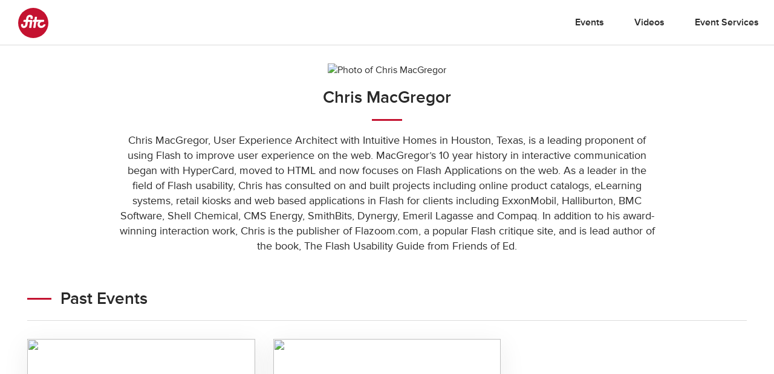

--- FILE ---
content_type: text/html; charset=UTF-8
request_url: https://fitc.ca/speaker/chris-macgregor/
body_size: 15875
content:
<!DOCTYPE html>
<html lang="en-US">
<head>
  <!-- Google Tag Manager
  <script>(function(w,d,s,l,i){w[l]=w[l]||[];w[l].push({'gtm.start':
  new Date().getTime(),event:'gtm.js'});var f=d.getElementsByTagName(s)[0],
  j=d.createElement(s),dl=l!='dataLayer'?'&l='+l:'';j.async=true;j.src=
  'https://www.googletagmanager.com/gtm.js?id='+i+dl;f.parentNode.insertBefore(j,f);
})(window,document,'script','dataLayer','GTM-KNKM6FD');</script>
End Google Tag Manager -->
<meta charset="UTF-8">
<meta name="viewport" content="width=device-width, initial-scale=1">
<link rel="profile" href="http://gmpg.org/xfn/11">
<link rel="pingback" href="https://fitc.ca/xmlrpc.php">
<script src="//use.typekit.net/xpb3apf.js"></script>
<script>try { Typekit.load(); } catch (e) {}</script>
<meta name='robots' content='index, follow, max-image-preview:large, max-snippet:-1, max-video-preview:-1' />
	<style>img:is([sizes="auto" i], [sizes^="auto," i]) { contain-intrinsic-size: 3000px 1500px }</style>
	
	<!-- This site is optimized with the Yoast SEO Premium plugin v26.6 (Yoast SEO v26.8) - https://yoast.com/product/yoast-seo-premium-wordpress/ -->
	<title>Chris MacGregor - FITC</title>
	<link rel="canonical" href="https://fitc.ca/speaker/chris-macgregor/" />
	<meta property="og:locale" content="en_US" />
	<meta property="og:type" content="article" />
	<meta property="og:title" content="Chris MacGregor" />
	<meta property="og:url" content="https://fitc.ca/speaker/chris-macgregor/" />
	<meta property="og:site_name" content="FITC" />
	<meta property="article:publisher" content="https://www.facebook.com/fitcevents" />
	<meta property="article:modified_time" content="2021-07-23T17:14:49+00:00" />
	<meta property="og:image" content="https://media-library.fitc.ca/wp-content/uploads/2016/04/16211442/large.png" />
	<meta property="og:image:width" content="1200" />
	<meta property="og:image:height" content="630" />
	<meta property="og:image:type" content="image/png" />
	<script type="application/ld+json" class="yoast-schema-graph">{"@context":"https://schema.org","@graph":[{"@type":"WebPage","@id":"https://fitc.ca/speaker/chris-macgregor/","url":"https://fitc.ca/speaker/chris-macgregor/","name":"Chris MacGregor - FITC","isPartOf":{"@id":"https://fitc.ca/#website"},"datePublished":"2012-12-01T21:22:37+00:00","dateModified":"2021-07-23T17:14:49+00:00","breadcrumb":{"@id":"https://fitc.ca/speaker/chris-macgregor/#breadcrumb"},"inLanguage":"en-US","potentialAction":[{"@type":"ReadAction","target":["https://fitc.ca/speaker/chris-macgregor/"]}]},{"@type":"BreadcrumbList","@id":"https://fitc.ca/speaker/chris-macgregor/#breadcrumb","itemListElement":[{"@type":"ListItem","position":1,"name":"Home","item":"https://fitc.ca/"},{"@type":"ListItem","position":2,"name":"Speakers","item":"https://fitc.ca/speaker/"},{"@type":"ListItem","position":3,"name":"Chris MacGregor"}]},{"@type":"WebSite","@id":"https://fitc.ca/#website","url":"https://fitc.ca/","name":"FITC","description":"Future. Innovation. Technology. Creativity. // Inspirational &amp; Educational Events for the Design &amp; Technology Community","publisher":{"@id":"https://fitc.ca/#organization"},"potentialAction":[{"@type":"SearchAction","target":{"@type":"EntryPoint","urlTemplate":"https://fitc.ca/?s={search_term_string}"},"query-input":{"@type":"PropertyValueSpecification","valueRequired":true,"valueName":"search_term_string"}}],"inLanguage":"en-US"},{"@type":"Organization","@id":"https://fitc.ca/#organization","name":"FITC","url":"https://fitc.ca/","logo":{"@type":"ImageObject","inLanguage":"en-US","@id":"https://fitc.ca/#/schema/logo/image/","url":"https://media-library.fitc.ca/wp-content/uploads/2019/08/16232016/fitc_logo_redspot.png","contentUrl":"https://media-library.fitc.ca/wp-content/uploads/2019/08/16232016/fitc_logo_redspot.png","width":500,"height":500,"caption":"FITC"},"image":{"@id":"https://fitc.ca/#/schema/logo/image/"},"sameAs":["https://www.facebook.com/fitcevents","https://x.com/fitc","https://www.instagram.com/fitc/","https://www.linkedin.com/company/fitc/","https://www.youtube.com/user/fitcevents"]}]}</script>
	<!-- / Yoast SEO Premium plugin. -->


<link rel="alternate" type="application/rss+xml" title="FITC &raquo; Feed" href="https://fitc.ca/feed/" />
<link rel="alternate" type="application/rss+xml" title="FITC &raquo; Comments Feed" href="https://fitc.ca/comments/feed/" />
<link rel="alternate" type="application/json" title="FITC Events" href="https://fitc.ca/events.json">
<script type="text/javascript">
/* <![CDATA[ */
window._wpemojiSettings = {"baseUrl":"https:\/\/s.w.org\/images\/core\/emoji\/16.0.1\/72x72\/","ext":".png","svgUrl":"https:\/\/s.w.org\/images\/core\/emoji\/16.0.1\/svg\/","svgExt":".svg","source":{"concatemoji":"https:\/\/fitc.ca\/wp-includes\/js\/wp-emoji-release.min.js?ver=6.8.3"}};
/*! This file is auto-generated */
!function(s,n){var o,i,e;function c(e){try{var t={supportTests:e,timestamp:(new Date).valueOf()};sessionStorage.setItem(o,JSON.stringify(t))}catch(e){}}function p(e,t,n){e.clearRect(0,0,e.canvas.width,e.canvas.height),e.fillText(t,0,0);var t=new Uint32Array(e.getImageData(0,0,e.canvas.width,e.canvas.height).data),a=(e.clearRect(0,0,e.canvas.width,e.canvas.height),e.fillText(n,0,0),new Uint32Array(e.getImageData(0,0,e.canvas.width,e.canvas.height).data));return t.every(function(e,t){return e===a[t]})}function u(e,t){e.clearRect(0,0,e.canvas.width,e.canvas.height),e.fillText(t,0,0);for(var n=e.getImageData(16,16,1,1),a=0;a<n.data.length;a++)if(0!==n.data[a])return!1;return!0}function f(e,t,n,a){switch(t){case"flag":return n(e,"\ud83c\udff3\ufe0f\u200d\u26a7\ufe0f","\ud83c\udff3\ufe0f\u200b\u26a7\ufe0f")?!1:!n(e,"\ud83c\udde8\ud83c\uddf6","\ud83c\udde8\u200b\ud83c\uddf6")&&!n(e,"\ud83c\udff4\udb40\udc67\udb40\udc62\udb40\udc65\udb40\udc6e\udb40\udc67\udb40\udc7f","\ud83c\udff4\u200b\udb40\udc67\u200b\udb40\udc62\u200b\udb40\udc65\u200b\udb40\udc6e\u200b\udb40\udc67\u200b\udb40\udc7f");case"emoji":return!a(e,"\ud83e\udedf")}return!1}function g(e,t,n,a){var r="undefined"!=typeof WorkerGlobalScope&&self instanceof WorkerGlobalScope?new OffscreenCanvas(300,150):s.createElement("canvas"),o=r.getContext("2d",{willReadFrequently:!0}),i=(o.textBaseline="top",o.font="600 32px Arial",{});return e.forEach(function(e){i[e]=t(o,e,n,a)}),i}function t(e){var t=s.createElement("script");t.src=e,t.defer=!0,s.head.appendChild(t)}"undefined"!=typeof Promise&&(o="wpEmojiSettingsSupports",i=["flag","emoji"],n.supports={everything:!0,everythingExceptFlag:!0},e=new Promise(function(e){s.addEventListener("DOMContentLoaded",e,{once:!0})}),new Promise(function(t){var n=function(){try{var e=JSON.parse(sessionStorage.getItem(o));if("object"==typeof e&&"number"==typeof e.timestamp&&(new Date).valueOf()<e.timestamp+604800&&"object"==typeof e.supportTests)return e.supportTests}catch(e){}return null}();if(!n){if("undefined"!=typeof Worker&&"undefined"!=typeof OffscreenCanvas&&"undefined"!=typeof URL&&URL.createObjectURL&&"undefined"!=typeof Blob)try{var e="postMessage("+g.toString()+"("+[JSON.stringify(i),f.toString(),p.toString(),u.toString()].join(",")+"));",a=new Blob([e],{type:"text/javascript"}),r=new Worker(URL.createObjectURL(a),{name:"wpTestEmojiSupports"});return void(r.onmessage=function(e){c(n=e.data),r.terminate(),t(n)})}catch(e){}c(n=g(i,f,p,u))}t(n)}).then(function(e){for(var t in e)n.supports[t]=e[t],n.supports.everything=n.supports.everything&&n.supports[t],"flag"!==t&&(n.supports.everythingExceptFlag=n.supports.everythingExceptFlag&&n.supports[t]);n.supports.everythingExceptFlag=n.supports.everythingExceptFlag&&!n.supports.flag,n.DOMReady=!1,n.readyCallback=function(){n.DOMReady=!0}}).then(function(){return e}).then(function(){var e;n.supports.everything||(n.readyCallback(),(e=n.source||{}).concatemoji?t(e.concatemoji):e.wpemoji&&e.twemoji&&(t(e.twemoji),t(e.wpemoji)))}))}((window,document),window._wpemojiSettings);
/* ]]> */
</script>
<style id='wp-emoji-styles-inline-css' type='text/css'>

	img.wp-smiley, img.emoji {
		display: inline !important;
		border: none !important;
		box-shadow: none !important;
		height: 1em !important;
		width: 1em !important;
		margin: 0 0.07em !important;
		vertical-align: -0.1em !important;
		background: none !important;
		padding: 0 !important;
	}
</style>
<link rel='stylesheet' id='wp-block-library-css' href='https://fitc.ca/wp-includes/css/dist/block-library/style.min.css?ver=6.8.3' type='text/css' media='all' />
<style id='classic-theme-styles-inline-css' type='text/css'>
/*! This file is auto-generated */
.wp-block-button__link{color:#fff;background-color:#32373c;border-radius:9999px;box-shadow:none;text-decoration:none;padding:calc(.667em + 2px) calc(1.333em + 2px);font-size:1.125em}.wp-block-file__button{background:#32373c;color:#fff;text-decoration:none}
</style>
<style id='global-styles-inline-css' type='text/css'>
:root{--wp--preset--aspect-ratio--square: 1;--wp--preset--aspect-ratio--4-3: 4/3;--wp--preset--aspect-ratio--3-4: 3/4;--wp--preset--aspect-ratio--3-2: 3/2;--wp--preset--aspect-ratio--2-3: 2/3;--wp--preset--aspect-ratio--16-9: 16/9;--wp--preset--aspect-ratio--9-16: 9/16;--wp--preset--color--black: #000000;--wp--preset--color--cyan-bluish-gray: #abb8c3;--wp--preset--color--white: #ffffff;--wp--preset--color--pale-pink: #f78da7;--wp--preset--color--vivid-red: #cf2e2e;--wp--preset--color--luminous-vivid-orange: #ff6900;--wp--preset--color--luminous-vivid-amber: #fcb900;--wp--preset--color--light-green-cyan: #7bdcb5;--wp--preset--color--vivid-green-cyan: #00d084;--wp--preset--color--pale-cyan-blue: #8ed1fc;--wp--preset--color--vivid-cyan-blue: #0693e3;--wp--preset--color--vivid-purple: #9b51e0;--wp--preset--gradient--vivid-cyan-blue-to-vivid-purple: linear-gradient(135deg,rgba(6,147,227,1) 0%,rgb(155,81,224) 100%);--wp--preset--gradient--light-green-cyan-to-vivid-green-cyan: linear-gradient(135deg,rgb(122,220,180) 0%,rgb(0,208,130) 100%);--wp--preset--gradient--luminous-vivid-amber-to-luminous-vivid-orange: linear-gradient(135deg,rgba(252,185,0,1) 0%,rgba(255,105,0,1) 100%);--wp--preset--gradient--luminous-vivid-orange-to-vivid-red: linear-gradient(135deg,rgba(255,105,0,1) 0%,rgb(207,46,46) 100%);--wp--preset--gradient--very-light-gray-to-cyan-bluish-gray: linear-gradient(135deg,rgb(238,238,238) 0%,rgb(169,184,195) 100%);--wp--preset--gradient--cool-to-warm-spectrum: linear-gradient(135deg,rgb(74,234,220) 0%,rgb(151,120,209) 20%,rgb(207,42,186) 40%,rgb(238,44,130) 60%,rgb(251,105,98) 80%,rgb(254,248,76) 100%);--wp--preset--gradient--blush-light-purple: linear-gradient(135deg,rgb(255,206,236) 0%,rgb(152,150,240) 100%);--wp--preset--gradient--blush-bordeaux: linear-gradient(135deg,rgb(254,205,165) 0%,rgb(254,45,45) 50%,rgb(107,0,62) 100%);--wp--preset--gradient--luminous-dusk: linear-gradient(135deg,rgb(255,203,112) 0%,rgb(199,81,192) 50%,rgb(65,88,208) 100%);--wp--preset--gradient--pale-ocean: linear-gradient(135deg,rgb(255,245,203) 0%,rgb(182,227,212) 50%,rgb(51,167,181) 100%);--wp--preset--gradient--electric-grass: linear-gradient(135deg,rgb(202,248,128) 0%,rgb(113,206,126) 100%);--wp--preset--gradient--midnight: linear-gradient(135deg,rgb(2,3,129) 0%,rgb(40,116,252) 100%);--wp--preset--font-size--small: 13px;--wp--preset--font-size--medium: 20px;--wp--preset--font-size--large: 36px;--wp--preset--font-size--x-large: 42px;--wp--preset--spacing--20: 0.44rem;--wp--preset--spacing--30: 0.67rem;--wp--preset--spacing--40: 1rem;--wp--preset--spacing--50: 1.5rem;--wp--preset--spacing--60: 2.25rem;--wp--preset--spacing--70: 3.38rem;--wp--preset--spacing--80: 5.06rem;--wp--preset--shadow--natural: 6px 6px 9px rgba(0, 0, 0, 0.2);--wp--preset--shadow--deep: 12px 12px 50px rgba(0, 0, 0, 0.4);--wp--preset--shadow--sharp: 6px 6px 0px rgba(0, 0, 0, 0.2);--wp--preset--shadow--outlined: 6px 6px 0px -3px rgba(255, 255, 255, 1), 6px 6px rgba(0, 0, 0, 1);--wp--preset--shadow--crisp: 6px 6px 0px rgba(0, 0, 0, 1);}:where(.is-layout-flex){gap: 0.5em;}:where(.is-layout-grid){gap: 0.5em;}body .is-layout-flex{display: flex;}.is-layout-flex{flex-wrap: wrap;align-items: center;}.is-layout-flex > :is(*, div){margin: 0;}body .is-layout-grid{display: grid;}.is-layout-grid > :is(*, div){margin: 0;}:where(.wp-block-columns.is-layout-flex){gap: 2em;}:where(.wp-block-columns.is-layout-grid){gap: 2em;}:where(.wp-block-post-template.is-layout-flex){gap: 1.25em;}:where(.wp-block-post-template.is-layout-grid){gap: 1.25em;}.has-black-color{color: var(--wp--preset--color--black) !important;}.has-cyan-bluish-gray-color{color: var(--wp--preset--color--cyan-bluish-gray) !important;}.has-white-color{color: var(--wp--preset--color--white) !important;}.has-pale-pink-color{color: var(--wp--preset--color--pale-pink) !important;}.has-vivid-red-color{color: var(--wp--preset--color--vivid-red) !important;}.has-luminous-vivid-orange-color{color: var(--wp--preset--color--luminous-vivid-orange) !important;}.has-luminous-vivid-amber-color{color: var(--wp--preset--color--luminous-vivid-amber) !important;}.has-light-green-cyan-color{color: var(--wp--preset--color--light-green-cyan) !important;}.has-vivid-green-cyan-color{color: var(--wp--preset--color--vivid-green-cyan) !important;}.has-pale-cyan-blue-color{color: var(--wp--preset--color--pale-cyan-blue) !important;}.has-vivid-cyan-blue-color{color: var(--wp--preset--color--vivid-cyan-blue) !important;}.has-vivid-purple-color{color: var(--wp--preset--color--vivid-purple) !important;}.has-black-background-color{background-color: var(--wp--preset--color--black) !important;}.has-cyan-bluish-gray-background-color{background-color: var(--wp--preset--color--cyan-bluish-gray) !important;}.has-white-background-color{background-color: var(--wp--preset--color--white) !important;}.has-pale-pink-background-color{background-color: var(--wp--preset--color--pale-pink) !important;}.has-vivid-red-background-color{background-color: var(--wp--preset--color--vivid-red) !important;}.has-luminous-vivid-orange-background-color{background-color: var(--wp--preset--color--luminous-vivid-orange) !important;}.has-luminous-vivid-amber-background-color{background-color: var(--wp--preset--color--luminous-vivid-amber) !important;}.has-light-green-cyan-background-color{background-color: var(--wp--preset--color--light-green-cyan) !important;}.has-vivid-green-cyan-background-color{background-color: var(--wp--preset--color--vivid-green-cyan) !important;}.has-pale-cyan-blue-background-color{background-color: var(--wp--preset--color--pale-cyan-blue) !important;}.has-vivid-cyan-blue-background-color{background-color: var(--wp--preset--color--vivid-cyan-blue) !important;}.has-vivid-purple-background-color{background-color: var(--wp--preset--color--vivid-purple) !important;}.has-black-border-color{border-color: var(--wp--preset--color--black) !important;}.has-cyan-bluish-gray-border-color{border-color: var(--wp--preset--color--cyan-bluish-gray) !important;}.has-white-border-color{border-color: var(--wp--preset--color--white) !important;}.has-pale-pink-border-color{border-color: var(--wp--preset--color--pale-pink) !important;}.has-vivid-red-border-color{border-color: var(--wp--preset--color--vivid-red) !important;}.has-luminous-vivid-orange-border-color{border-color: var(--wp--preset--color--luminous-vivid-orange) !important;}.has-luminous-vivid-amber-border-color{border-color: var(--wp--preset--color--luminous-vivid-amber) !important;}.has-light-green-cyan-border-color{border-color: var(--wp--preset--color--light-green-cyan) !important;}.has-vivid-green-cyan-border-color{border-color: var(--wp--preset--color--vivid-green-cyan) !important;}.has-pale-cyan-blue-border-color{border-color: var(--wp--preset--color--pale-cyan-blue) !important;}.has-vivid-cyan-blue-border-color{border-color: var(--wp--preset--color--vivid-cyan-blue) !important;}.has-vivid-purple-border-color{border-color: var(--wp--preset--color--vivid-purple) !important;}.has-vivid-cyan-blue-to-vivid-purple-gradient-background{background: var(--wp--preset--gradient--vivid-cyan-blue-to-vivid-purple) !important;}.has-light-green-cyan-to-vivid-green-cyan-gradient-background{background: var(--wp--preset--gradient--light-green-cyan-to-vivid-green-cyan) !important;}.has-luminous-vivid-amber-to-luminous-vivid-orange-gradient-background{background: var(--wp--preset--gradient--luminous-vivid-amber-to-luminous-vivid-orange) !important;}.has-luminous-vivid-orange-to-vivid-red-gradient-background{background: var(--wp--preset--gradient--luminous-vivid-orange-to-vivid-red) !important;}.has-very-light-gray-to-cyan-bluish-gray-gradient-background{background: var(--wp--preset--gradient--very-light-gray-to-cyan-bluish-gray) !important;}.has-cool-to-warm-spectrum-gradient-background{background: var(--wp--preset--gradient--cool-to-warm-spectrum) !important;}.has-blush-light-purple-gradient-background{background: var(--wp--preset--gradient--blush-light-purple) !important;}.has-blush-bordeaux-gradient-background{background: var(--wp--preset--gradient--blush-bordeaux) !important;}.has-luminous-dusk-gradient-background{background: var(--wp--preset--gradient--luminous-dusk) !important;}.has-pale-ocean-gradient-background{background: var(--wp--preset--gradient--pale-ocean) !important;}.has-electric-grass-gradient-background{background: var(--wp--preset--gradient--electric-grass) !important;}.has-midnight-gradient-background{background: var(--wp--preset--gradient--midnight) !important;}.has-small-font-size{font-size: var(--wp--preset--font-size--small) !important;}.has-medium-font-size{font-size: var(--wp--preset--font-size--medium) !important;}.has-large-font-size{font-size: var(--wp--preset--font-size--large) !important;}.has-x-large-font-size{font-size: var(--wp--preset--font-size--x-large) !important;}
:where(.wp-block-post-template.is-layout-flex){gap: 1.25em;}:where(.wp-block-post-template.is-layout-grid){gap: 1.25em;}
:where(.wp-block-columns.is-layout-flex){gap: 2em;}:where(.wp-block-columns.is-layout-grid){gap: 2em;}
:root :where(.wp-block-pullquote){font-size: 1.5em;line-height: 1.6;}
</style>
<link rel='stylesheet' id='search-filter-plugin-styles-css' href='https://fitc.ca/wp-content/plugins/search-filter-pro/public/assets/css/search-filter.min.css?ver=2.5.10' type='text/css' media='all' />
<link rel='stylesheet' id='fitc-2021-style-css' href='https://fitc.ca/wp-content/themes/fitc-2021/style.css?ver=6.8.3' type='text/css' media='all' />
<script type="text/javascript" src="https://fitc.ca/wp-content/plugins/stop-user-enumeration/frontend/js/frontend.js?ver=1.7.5" id="stop-user-enumeration-js" defer="defer" data-wp-strategy="defer"></script>
<script type="text/javascript" src="https://fitc.ca/wp-includes/js/jquery/jquery.min.js?ver=3.7.1" id="jquery-core-js"></script>
<script type="text/javascript" src="https://fitc.ca/wp-includes/js/jquery/jquery-migrate.min.js?ver=3.4.1" id="jquery-migrate-js"></script>
<script type="text/javascript" id="search-filter-plugin-build-js-extra">
/* <![CDATA[ */
var SF_LDATA = {"ajax_url":"https:\/\/fitc.ca\/wp-admin\/admin-ajax.php","home_url":"https:\/\/fitc.ca\/","extensions":[]};
/* ]]> */
</script>
<script type="text/javascript" src="https://fitc.ca/wp-content/plugins/search-filter-pro/public/assets/js/search-filter-build.min.js?ver=2.5.10" id="search-filter-plugin-build-js"></script>
<script type="text/javascript" src="https://fitc.ca/wp-content/plugins/search-filter-pro/public/assets/js/chosen.jquery.min.js?ver=2.5.10" id="search-filter-plugin-chosen-js"></script>
<link rel="https://api.w.org/" href="https://fitc.ca/wp-json/" /><link rel="EditURI" type="application/rsd+xml" title="RSD" href="https://fitc.ca/xmlrpc.php?rsd" />
<link rel="alternate" title="oEmbed (JSON)" type="application/json+oembed" href="https://fitc.ca/wp-json/oembed/1.0/embed?url=https%3A%2F%2Ffitc.ca%2Fspeaker%2Fchris-macgregor%2F" />
<link rel="alternate" title="oEmbed (XML)" type="text/xml+oembed" href="https://fitc.ca/wp-json/oembed/1.0/embed?url=https%3A%2F%2Ffitc.ca%2Fspeaker%2Fchris-macgregor%2F&#038;format=xml" />
<style type="text/css">.recentcomments a{display:inline !important;padding:0 !important;margin:0 !important;}</style><link rel="icon" href="https://media-library.fitc.ca/wp-content/uploads/2019/06/27150534/favicon-150x150.png" sizes="32x32" />
<link rel="icon" href="https://media-library.fitc.ca/wp-content/uploads/2019/06/27150534/favicon-300x300.png" sizes="192x192" />
<link rel="apple-touch-icon" href="https://media-library.fitc.ca/wp-content/uploads/2019/06/27150534/favicon-180x180.png" />
<meta name="msapplication-TileImage" content="https://media-library.fitc.ca/wp-content/uploads/2019/06/27150534/favicon-300x300.png" />
<link rel="stylesheet" href="https://fitc.ca/wp-content/themes/fitc-2021/assets/css/app.css?ver=251209-205955">
<link  rel="alternate"  type="application/json"  title="FITC Events"  href="https://fitc.ca/events.json">

</head>
<body class="wp-singular speaker-template-default single single-speaker postid-10428 wp-theme-fitc-2021 speaker-chris-macgregor">
  <!-- Google Tag Manager (noscript) -->
  <noscript><iframe src="https://www.googletagmanager.com/ns.html?id=GTM-KNKM6FD"
    height="0" width="0" style="display:none;visibility:hidden"></iframe></noscript>
    <!-- End Google Tag Manager (noscript) -->
    <a class="skip-link sr-only focusable" href="#content">Skip to content</a>
    <header id="site-header" class="site-header">
      <div class="container-fluid">
        <div class="header-content">
          <h1 class="site-title">
            <a href="https://fitc.ca/" rel="home">
              <span class="icon logo-fitc"><span class="sr-only">FITC</span> <svg xmlns="http://www.w3.org/2000/svg" viewBox="0 0 100 100">
<g class="logo-fitc">
	<circle cx="50" cy="50" r="50" style="fill:#c41230;"/>
	<path style="fill:#FFFFFF;" d="M64.3,53.2c0.5-3.7,2.4-7.1,5.2-9.5c-1.8,1-3.1,2-3.1,2c-0.7,0.5-1.7,0.9-2.3,0.9h-4l-2.7,18.1
		c-0.1,0.9-0.9,1.6-1.8,1.6h-4.2c-0.9,0-1.5-0.7-1.3-1.6l2.7-18.1h-3.2c-0.9,0-1.5-0.7-1.3-1.6l0.6-3.8c0.1-0.9,1-1.5,1.8-1.5h3.1
		l1.3-8.5c0.1-0.9,0.9-1.6,1.8-1.6h4.2c0.9,0,1.5,0.7,1.3,1.6l-1.3,8.5h23.5c0.9,0,1.5,0.7,1.3,1.5L85.4,45c-0.1,0.9-1,1.6-1.8,1.6
		h-5.1c-3.5,0.1-6.7,3.1-7.2,6.6c-0.5,3.6,2.1,6.6,5.7,6.6c4.6,0,6.6-4.2,6.7-4.3c0,0,0,0,0,0c0.3-0.5,0.8-0.8,1.4-0.8h4.2
		c0.8,0,1.4,0.6,1.2,1.4c-0.3,1.8-4.8,10.5-14.4,10.5C68.5,66.7,63.3,60.6,64.3,53.2 M9.9,60c-0.7-2.3,0-5.2,0-5.2l0,0
		c0.2-0.8,0.9-1.5,1.7-1.5h3.9c0.8,0,1.5,0.7,1.3,1.6c-0.6,2.4-0.4,4.9,2.5,4.9c2,0,3.7-1.4,4-3.3c0.1-0.7,1.5-9.9,1.5-9.9h-6.2
		c-0.9,0-1.5-0.7-1.3-1.6l0.6-3.8c0.1-0.9,1-1.5,1.8-1.5H26l0.8-5.7c0.6-4,4-10.9,12.5-10.9c5.3,0,8.4,3.6,9.2,6.7
		c0.5,1.9-0.2,5.2-0.2,5.2c-0.1,0.9-0.9,1.6-1.8,1.6h-4.5c-0.9,0-1.5-0.7-1.3-1.6l0.2-1.4c0-0.6,0.4-3.4-2.8-3.4
		c-3.1,0-3.8,3.3-3.8,3.3l-1,6.3h10.4c1.9,0,3.4,1.5,3.4,3.4c0,0.7-3.3,21.7-3.3,21.7c-0.1,0.8-0.9,1.5-1.7,1.5h-4.4
		c-0.8,0-1.4-0.7-1.3-1.5l2.8-18.2h-7l-1.5,10c-1.9,8-8.9,10.2-12.1,10.2C12.8,66.7,10.6,62.4,9.9,60"/>
</g>
</svg>
</span>            </a>
          </h1>
          <button id="menu-toggle" class="menu-toggle" aria-controls="primary-menu" aria-expanded="false">
            <span class="icon icon-menu"><span class="sr-only">Primary Menu</span> <?xml version="1.0" encoding="utf-8"?>
<!-- Generator: Adobe Illustrator 25.1.0, SVG Export Plug-In . SVG Version: 6.00 Build 0)  -->
<svg version="1.1" id="Layer_1" xmlns="http://www.w3.org/2000/svg" xmlns:xlink="http://www.w3.org/1999/xlink" x="0px" y="0px"
	 viewBox="0 0 100 63.4"   xml:space="preserve">
<g>
	<path d="M0,63.4h100v-4H0V63.4z"/>
	<path d="M0,34.3h100v-4H0V34.3z"/>
	<path d="M0,4h100V0H0V4z"/>
</g>
</svg>
</span>          </button>
          <nav id="site-navigation" class="site-navigation">
            <h1 class="sr-only">Site Navigation</h1>
            <div id="site-navigation-content" class="site-navigation-content  w-100">
                            <ul id="menu-main-nav" class="nav-main"><li id="menu-item-47" class="menu-item menu-item-type-post_type menu-item-object-page menu-item-47 menu-item-events"><a href="https://fitc.ca/events/">Events</a></li>
<li id="menu-item-34356" class="menu-item menu-item-type-post_type menu-item-object-page menu-item-34356 menu-item-videos"><a href="https://fitc.ca/videos/">Videos</a></li>
<li id="menu-item-35877" class="menu-item menu-item-type-post_type menu-item-object-page menu-item-35877 menu-item-services"><a href="https://fitc.ca/services/">Event Services</a></li>
</ul>              </div>
            </nav>
                          <div class="text-right hide-social">
                                  <a href="http://twitter.com/fitc" target="_blank" class="outline-social">
                    <span class="icon icon-twitter"><span class="sr-only">twitter</span> <svg xmlns="http://www.w3.org/2000/svg" viewBox="0 0 100 100">
  <g class="icon-twitter">
    <path d="M50,0 C22.4,0 0,22.4 0,50 C0,77.6 22.4,100 50,100 C77.6,100 100,77.6 100,50 C100,22.4 77.6,0 50,0 z" class="bg"/>
    <path d="M76.6,37 C76.8,36.6 76.8,36.2 76.4,36.1 C76.2,35.8 75.8,35.7 75.4,35.9 C74.7,36.2 74,36.5 73.2,36.7 C74.2,35.6 74.9,34.4 75.3,33 C75.4,32.6 75.3,32.2 75,32 C74.7,31.7 74.3,31.7 74,31.9 C72.2,32.9 70.3,33.7 68.3,34.1 C66.2,32.1 63.5,31 60.6,31 C54.5,31 49.6,35.9 49.6,42 C49.6,42.4 49.6,42.9 49.7,43.3 C42.3,42.6 35.3,38.9 30.6,33.1 C30.4,32.9 30.1,32.8 29.8,32.8 C29.5,32.8 29.2,32.9 29.1,33.2 C28.1,34.8 27.6,36.8 27.6,38.7 C27.6,41.2 28.4,43.7 30,45.6 C29.6,45.4 29.2,45.2 28.8,45 C28.5,44.8 28.2,44.8 27.9,45 C27.7,45.2 27.5,45.5 27.5,45.8 L27.5,45.9 C27.5,49.8 29.5,53.2 32.6,55.2 C32.4,55.2 32.3,55.1 32.1,55.1 C31.8,55.1 31.5,55.2 31.3,55.4 C31.1,55.7 31,56 31.1,56.3 C32.3,60 35.3,62.7 39,63.6 C35.9,65.5 32.4,66.5 28.8,66.5 C28.1,66.5 27.3,66.5 26.5,66.4 C26.1,66.4 25.7,66.6 25.6,67 C25.5,67.4 25.7,67.9 26,68.1 C30.8,71.2 36.3,72.8 42,72.8 C60.6,72.8 71.7,57.7 71.7,43.1 C71.7,42.8 71.7,42.5 71.7,42.2 C73.6,40.7 75.3,39 76.6,37 z" fill="#FFFFFF" class="fg"/>
  </g>
</svg>
</span>                  </a>
                                  <a href="https://www.linkedin.com/groups/1913955/" target="_blank" class="outline-social">
                    <span class="icon icon-linkedin"><span class="sr-only">linkedin</span> <svg xmlns="http://www.w3.org/2000/svg" viewBox="0, 0, 100, 100">
  <g class="icon-linkedin">
    <path d="M50,0 C22.4,0 0,22.4 0,50 C0,77.6 22.4,100 50,100 C77.6,100 100,77.6 100,50 C100,22.4 77.6,0 50,0 z" class="bg"/>
    <path d="M73.35,53.9 L73.35,72.35 L63.127,72.35 L63.127,55.131 C63.127,50.805 61.648,47.854 57.947,47.854 C55.541,47.903 53.433,49.475 52.7,51.767 C52.437,52.611 52.323,53.493 52.361,54.376 L52.361,72.35 L42.136,72.35 C42.136,72.35 42.274,43.187 42.136,40.165 L52.363,40.165 L52.363,44.727 C52.342,44.761 52.315,44.798 52.296,44.827 L52.363,44.827 L52.363,44.727 C54.175,41.348 57.745,39.287 61.578,39.409 C68.307,39.409 73.35,44.009 73.35,53.9 z M31.438,24.65 C29.42,24.577 27.521,25.603 26.476,27.331 C25.431,29.059 25.404,31.217 26.406,32.971 C27.408,34.724 29.281,35.797 31.3,35.774 L31.37,35.774 C33.4,35.852 35.31,34.818 36.355,33.076 C37.4,31.335 37.414,29.162 36.39,27.408 C35.366,25.654 33.468,24.597 31.438,24.65 z M26.258,72.35 L36.481,72.35 L36.481,40.165 L26.258,40.165 L26.258,72.35 z" fill="#FFFFFF" class="fg"/>
  </g>
</svg>
</span>                  </a>
                                  <a href="http://www.youtube.com/user/fitcevents" target="_blank" class="outline-social">
                    <span class="icon icon-youtube"><span class="sr-only">youtube</span> <svg xmlns="http://www.w3.org/2000/svg" viewBox="0, 0, 100, 100">
  <g class="icon-youtube">
    <path d="M50,0 C22.4,0 0,22.4 0,50 C0,77.6 22.4,100 50,100 C77.6,100 100,77.6 100,50 C100,22.4 77.6,0 50,0 z" class="bg"/>
    <path d="M50.012,31 C50.012,31 61.378,31 68.955,31.546 C70.995,31.565 72.944,32.388 74.382,33.834 C76.006,35.474 76.198,36.294 76.535,39.197 C76.871,42.1 77.052,45.019 77.076,47.941 L77.076,52.041 C77.052,54.963 76.871,57.882 76.535,60.785 C76.535,60.785 76.005,64.508 74.382,66.148 C72.944,67.594 70.995,68.417 68.955,68.436 C61.378,68.983 50,69 50,69 C50,69 35.921,68.872 31.589,68.458 C30.384,68.233 27.678,68.301 25.618,66.149 C23.994,64.509 23.802,63.689 23.465,60.786 C23.129,57.883 22.948,54.964 22.924,52.042 L22.924,47.942 C22.948,45.02 23.129,42.101 23.465,39.198 C23.466,39.198 23.995,35.475 25.618,33.835 C27.055,32.389 29.004,31.567 31.044,31.547 C38.622,31 49.987,31 49.987,31 L50.012,31 z M44.407,41.828 L44.411,57.008 L59.041,49.444 L44.407,41.828 z" fill="#FFFFFF" class="fg"/>
  </g>
</svg>
</span>                  </a>
                              </div>
                        </div>
        </div>
      </header>
      <main>
		<div id="partials-shared-hero-speaker"
		class="partials-shared-hero-speaker hero  subpage no-photo  hero-inner h-event" style="background-image: url('')">
							</div>
    <div id="modules-speakers-speaker" class="modules-speakers-speaker">
      <section>
        <div class="container">
          <header class="section-header">
            <div class="row gutter top-sm">
              <div class="col-xs-16 col-sm-4">
                                              </div>
            </div>
          </header>
          <div class="row gutter">
            <div class="col-xs-16 col-md-12 col-md-offset-2 text-center">
              <article class="partials-post-speaker post">
  <div class="post-inner">
    <header>





        <img src="https://media-library.fitc.ca/wp-content/uploads/2012/12/23171444/Chris-MacGregor-340x340.jpg" alt="Photo of Chris MacGregor"
        class="speaker-photo">
      

      <h3 class="no-line mb-0">
        Chris MacGregor      </h3>
      <div class="post-meta">
        <div class="extra-meta mt-0">
          <p>
                                      </p>
          </div>
        </div>
      </header>
      <hr class="short-divider">
      <div class="post-content">
                <p>Chris MacGregor, User Experience Architect with Intuitive Homes in Houston, Texas, is a leading proponent of using Flash to improve user experience on the web. MacGregor&#8217;s 10 year history in interactive communication began with HyperCard, moved to HTML and now focuses on Flash Applications on the web. As a leader in the field of Flash usability, Chris has consulted on and built projects including online product catalogs, eLearning systems, retail kiosks and web based applications in Flash for clients including ExxonMobil, Halliburton, BMC Software, Shell Chemical, CMS Energy, SmithBits, Dynergy, Emeril Lagasse and Compaq. In addition to his award-winning interaction work, Chris is the publisher of Flazoom.com, a popular Flash critique site, and is lead author of the book, The Flash Usability Guide from Friends of Ed.</p>
            </div>
  </div>
</article>
            </div>
          </div>
                      <aside id="partials-sidebar-speaker-past-events" class="row gutter partials-sidebar-speaker-past-events equalize-heights">
    <div class="col-xs-16">
      <header>
        <h3>Past Events</h3>
        <hr>
      </header>
    </div>
          <div class="col-xs-sm-16 col-sm-1-3 col-xs-8 mb-3">
        <article class=" card-image card-shadow  event-card past-event-card">
          <div class="img-in-card">
            <a href="https://fitc.ca/event/to05/"><img src="https://media-library.fitc.ca/wp-content/uploads/2012/06/28204855/fitc05Book_cover-1280x721.jpg"></a>
          </div>
          <div class="card-bottom p-2">
            <h3 class="no-line">
              <a href="https://fitc.ca/event/to05/">
                FITC Toronto 2005              </a>
            </h3>
            <div class="extra-meta">
              <p>
                                  <span class="has-icon">
                    <span class="icon icon-calendar"> <?xml version="1.0" encoding="utf-8"?>
<svg width="14px" height="13px" viewBox="0 0 14 13" version="1.1" xmlns:xlink="http://www.w3.org/1999/xlink" xmlns="http://www.w3.org/2000/svg">
  <defs>
    <path d="M0 0L12 0L12 10L0 10L0 0Z" transform="translate(0 1.3747559)" id="path_1" />
    <clipPath id="clip_1">
      <use xlink:href="#path_1" />
    </clipPath>
  </defs>
  <g id="Group-8" transform="translate(0.75 0.75)">
    <path d="M0.5 0.127535L0.5 0.872465" transform="translate(2 0.0021972656)" id="Line" fill="none" fill-rule="evenodd" stroke="#757575" stroke-width="1.5" stroke-linecap="square" />
    <path d="M0.5 0.125191L0.5 0.874809" transform="translate(9 0)" id="Line" fill="none" fill-rule="evenodd" stroke="#757575" stroke-width="1.5" stroke-linecap="square" />
    <g id="Rectangle">
      <g clip-path="url(#clip_1)">
        <use xlink:href="#path_1" fill="none" stroke="#757575" stroke-width="3" />
      </g>
    </g>
    <path d="M0 0L1.5 0L1.5 1.5L0 1.5L0 0Z" transform="translate(5.26001 4.374756)" id="Rectangle" fill="#757575" fill-rule="evenodd" stroke="none" />
    <path d="M0 0L1.5 0L1.5 1.5L0 1.5L0 0Z" transform="translate(7.800049 4.374756)" id="Rectangle" fill="#757575" fill-rule="evenodd" stroke="none" />
    <path d="M0 0L1.5 0L1.5 1.5L0 1.5L0 0Z" transform="translate(5.26001 6.874756)" id="Rectangle" fill="#757575" fill-rule="evenodd" stroke="none" />
    <path d="M0 0L1.5 0L1.5 1.5L0 1.5L0 0Z" transform="translate(2.8000488 6.874756)" id="Rectangle" fill="#757575" fill-rule="evenodd" stroke="none" />
  </g>
</svg></span>                    <span class="icon-label smaller bold basic-grey">
                      April 9-11, 2005</span>
                    </span>
                                                                                                      <a href="https://www.google.ca/maps/search/1+Harbour+Square+Toronto%2C+ON+Canada+M5J+1A6+"
                          target="_blank" class="link-map has-icon add-bullet has-icon">
                          <span class="icon icon-marker"> <?xml version="1.0" encoding="utf-8"?>
<!-- Generator: Adobe Illustrator 25.1.0, SVG Export Plug-In . SVG Version: 6.00 Build 0)  -->
<svg version="1.1" id="Layer_1" xmlns:serif="http://www.serif.com/"
	 xmlns="http://www.w3.org/2000/svg" xmlns:xlink="http://www.w3.org/1999/xlink" x="0px" y="0px" width="205.3px" height="249.1px"
	 viewBox="0 0 205.3 249.1"  xml:space="preserve">

<g id="Rectangle" transform="matrix(0.707107,0.707107,-0.707107,0.707107,11.342,-5.24309)">
	<path  d="M244.4,115.2l-105-1c-27.1-0.3-52.5-11-71.5-30.2S38.4,39.3,38.4,12.2c0-27.9,10.6-53.9,29.9-73.1
		s44.9-29.9,72.1-29.9l0,0l0,0c27.4,0,53.2,10.5,72.5,29.4c19.4,19,30.2,44.4,30.5,71.6L244.4,115.2z M89.9-39.3
		C76.5-25.8,69-7.5,69,12.2c0,18.9,7.3,36.8,20.7,50.2c13.3,13.5,31.1,21,50,21.2l73.8,0.7l-0.7-73.8c-0.2-19-7.7-36.8-21.3-50
		c-13.6-13.3-31.7-20.7-51.1-20.7l0,0C121.4-60.2,103.4-52.7,89.9-39.3z"/>
</g>
<circle id="Oval"  cx="102.5" cy="96.9" r="25.5"/>
</svg>
</span>                          <span class="icon-label smaller bold basic-grey">
                            Toronto                          </span>
                        </a>
                                                                              </p>
              </div>
                                                                        <a href="https://fitc.ca/speaker/chris-macgregor/?event=2503"
                        class="presentation-speaker card-bottom">
                        <div class="speaker-bubbles first-event">
                                                      <img src="https://media-library.fitc.ca/wp-content/uploads/2012/12/23171444/Chris-MacGregor-340x340.jpg" alt="">
                                                    <a href="https://fitc.ca/presentation/finding-your-flash-content/" class="add-arrow">
                                                  Finding your Flash Content                                                    </a>
                                                  </div>
                      </a>
                                        </div>
</article>
</div>
      <div class="col-xs-sm-16 col-sm-1-3 col-xs-8 mb-3">
        <article class=" card-image card-shadow  event-card past-event-card">
          <div class="img-in-card">
            <a href="https://fitc.ca/event/to04/"><img src="https://media-library.fitc.ca/wp-content/uploads/2012/06/16213610/a-2-1280x443.jpg"></a>
          </div>
          <div class="card-bottom p-2">
            <h3 class="no-line">
              <a href="https://fitc.ca/event/to04/">
                FlashintheCan 2004              </a>
            </h3>
            <div class="extra-meta">
              <p>
                                  <span class="has-icon">
                    <span class="icon icon-calendar"> <?xml version="1.0" encoding="utf-8"?>
<svg width="14px" height="13px" viewBox="0 0 14 13" version="1.1" xmlns:xlink="http://www.w3.org/1999/xlink" xmlns="http://www.w3.org/2000/svg">
  <defs>
    <path d="M0 0L12 0L12 10L0 10L0 0Z" transform="translate(0 1.3747559)" id="path_1" />
    <clipPath id="clip_1">
      <use xlink:href="#path_1" />
    </clipPath>
  </defs>
  <g id="Group-8" transform="translate(0.75 0.75)">
    <path d="M0.5 0.127535L0.5 0.872465" transform="translate(2 0.0021972656)" id="Line" fill="none" fill-rule="evenodd" stroke="#757575" stroke-width="1.5" stroke-linecap="square" />
    <path d="M0.5 0.125191L0.5 0.874809" transform="translate(9 0)" id="Line" fill="none" fill-rule="evenodd" stroke="#757575" stroke-width="1.5" stroke-linecap="square" />
    <g id="Rectangle">
      <g clip-path="url(#clip_1)">
        <use xlink:href="#path_1" fill="none" stroke="#757575" stroke-width="3" />
      </g>
    </g>
    <path d="M0 0L1.5 0L1.5 1.5L0 1.5L0 0Z" transform="translate(5.26001 4.374756)" id="Rectangle" fill="#757575" fill-rule="evenodd" stroke="none" />
    <path d="M0 0L1.5 0L1.5 1.5L0 1.5L0 0Z" transform="translate(7.800049 4.374756)" id="Rectangle" fill="#757575" fill-rule="evenodd" stroke="none" />
    <path d="M0 0L1.5 0L1.5 1.5L0 1.5L0 0Z" transform="translate(5.26001 6.874756)" id="Rectangle" fill="#757575" fill-rule="evenodd" stroke="none" />
    <path d="M0 0L1.5 0L1.5 1.5L0 1.5L0 0Z" transform="translate(2.8000488 6.874756)" id="Rectangle" fill="#757575" fill-rule="evenodd" stroke="none" />
  </g>
</svg></span>                    <span class="icon-label smaller bold basic-grey">
                      April 3-5, 2004</span>
                    </span>
                                                                                                      <a href="https://www.google.ca/maps/search/1+Harbour+Square+Toronto%2C+ON+Canada+M5J+1A6+"
                          target="_blank" class="link-map has-icon add-bullet has-icon">
                          <span class="icon icon-marker"> <?xml version="1.0" encoding="utf-8"?>
<!-- Generator: Adobe Illustrator 25.1.0, SVG Export Plug-In . SVG Version: 6.00 Build 0)  -->
<svg version="1.1" id="Layer_1" xmlns:serif="http://www.serif.com/"
	 xmlns="http://www.w3.org/2000/svg" xmlns:xlink="http://www.w3.org/1999/xlink" x="0px" y="0px" width="205.3px" height="249.1px"
	 viewBox="0 0 205.3 249.1"  xml:space="preserve">

<g id="Rectangle" transform="matrix(0.707107,0.707107,-0.707107,0.707107,11.342,-5.24309)">
	<path  d="M244.4,115.2l-105-1c-27.1-0.3-52.5-11-71.5-30.2S38.4,39.3,38.4,12.2c0-27.9,10.6-53.9,29.9-73.1
		s44.9-29.9,72.1-29.9l0,0l0,0c27.4,0,53.2,10.5,72.5,29.4c19.4,19,30.2,44.4,30.5,71.6L244.4,115.2z M89.9-39.3
		C76.5-25.8,69-7.5,69,12.2c0,18.9,7.3,36.8,20.7,50.2c13.3,13.5,31.1,21,50,21.2l73.8,0.7l-0.7-73.8c-0.2-19-7.7-36.8-21.3-50
		c-13.6-13.3-31.7-20.7-51.1-20.7l0,0C121.4-60.2,103.4-52.7,89.9-39.3z"/>
</g>
<circle id="Oval"  cx="102.5" cy="96.9" r="25.5"/>
</svg>
</span>                          <span class="icon-label smaller bold basic-grey">
                            Toronto                          </span>
                        </a>
                                                                              </p>
              </div>
                                                                        <a href="https://fitc.ca/speaker/chris-macgregor/?event=2509"
                        class="presentation-speaker card-bottom">
                        <div class="speaker-bubbles first-event">
                                                      <img src="https://media-library.fitc.ca/wp-content/uploads/2012/12/23171444/Chris-MacGregor-340x340.jpg" alt="">
                                                    <a href="https://fitc.ca/presentation/success-starts-with-the-user/" class="add-arrow">
                                                  Success Starts with the User                                                    </a>
                                                  </div>
                      </a>
                                        </div>
</article>
</div>
</aside>
        </div>
      </div>
    </section>
</main>
<footer id="site-footer" class="site-footer" role="contentinfo">
  <h1 class="sr-only">Site Footer</h1>
  <div class="footer-content">
    <div class="container">
      <div class="row gutter">
        <div class="col-xs-16 text-center footer-contact">
                      <a href="http://twitter.com/fitc" target="_blank">
              <span class="icon icon-twitter"><span class="sr-only">twitter</span> <svg xmlns="http://www.w3.org/2000/svg" viewBox="0 0 100 100">
  <g class="icon-twitter">
    <path d="M50,0 C22.4,0 0,22.4 0,50 C0,77.6 22.4,100 50,100 C77.6,100 100,77.6 100,50 C100,22.4 77.6,0 50,0 z" class="bg"/>
    <path d="M76.6,37 C76.8,36.6 76.8,36.2 76.4,36.1 C76.2,35.8 75.8,35.7 75.4,35.9 C74.7,36.2 74,36.5 73.2,36.7 C74.2,35.6 74.9,34.4 75.3,33 C75.4,32.6 75.3,32.2 75,32 C74.7,31.7 74.3,31.7 74,31.9 C72.2,32.9 70.3,33.7 68.3,34.1 C66.2,32.1 63.5,31 60.6,31 C54.5,31 49.6,35.9 49.6,42 C49.6,42.4 49.6,42.9 49.7,43.3 C42.3,42.6 35.3,38.9 30.6,33.1 C30.4,32.9 30.1,32.8 29.8,32.8 C29.5,32.8 29.2,32.9 29.1,33.2 C28.1,34.8 27.6,36.8 27.6,38.7 C27.6,41.2 28.4,43.7 30,45.6 C29.6,45.4 29.2,45.2 28.8,45 C28.5,44.8 28.2,44.8 27.9,45 C27.7,45.2 27.5,45.5 27.5,45.8 L27.5,45.9 C27.5,49.8 29.5,53.2 32.6,55.2 C32.4,55.2 32.3,55.1 32.1,55.1 C31.8,55.1 31.5,55.2 31.3,55.4 C31.1,55.7 31,56 31.1,56.3 C32.3,60 35.3,62.7 39,63.6 C35.9,65.5 32.4,66.5 28.8,66.5 C28.1,66.5 27.3,66.5 26.5,66.4 C26.1,66.4 25.7,66.6 25.6,67 C25.5,67.4 25.7,67.9 26,68.1 C30.8,71.2 36.3,72.8 42,72.8 C60.6,72.8 71.7,57.7 71.7,43.1 C71.7,42.8 71.7,42.5 71.7,42.2 C73.6,40.7 75.3,39 76.6,37 z" fill="#FFFFFF" class="fg"/>
  </g>
</svg>
</span>            </a>
                      <a href="http://www.slideshare.net/fitc_slideshare" target="_blank">
              <span class="icon icon-slideshare"><span class="sr-only">slideshare</span> <svg xmlns="http://www.w3.org/2000/svg" viewBox="0 0 100 100">
  <g class="icon-slideshare">
    <path d="M50,0 C22.4,0 0,22.4 0,50 C0,77.6 22.4,100 50,100 C77.6,100 100,77.6 100,50 C100,22.4 77.6,0 50,0 z" class="bg"/>
    <path d="M70.584,20.68 C73.497,20.68 75.854,23.231 75.854,26.373 L75.854,49.084 L76.541,48.594 C78.275,47.383 79.42,49.052 78.373,50.623 C76.279,53.208 72.286,56.382 66.199,58.869 C72.646,80.828 50.458,84.33 50.818,73.072 C50.818,73.269 50.785,67.018 50.785,62.371 C50.294,62.273 49.804,62.143 49.215,62.012 C49.215,66.692 49.182,73.269 49.182,73.072 C49.542,84.33 27.354,80.828 33.801,58.869 C27.714,56.382 23.721,53.208 21.627,50.623 C20.58,49.052 21.725,47.383 23.459,48.594 C23.688,48.757 23.951,48.92 24.18,49.084 L24.18,26.373 C24.18,23.231 26.535,20.68 29.447,20.68 L70.584,20.68 z M68.359,23.723 L31.969,23.723 C28.336,23.723 27.32,24.966 27.32,28.959 L27.32,50.982 C35.076,55.04 41.721,54.32 45.354,54.189 C46.892,54.157 47.872,54.452 48.461,55.074 C48.559,55.172 48.658,55.269 48.789,55.367 C49.476,56.022 50.131,56.546 50.785,57.037 C50.916,55.237 51.93,54.091 54.646,54.189 C58.345,54.353 65.152,55.074 73.039,50.787 L73.039,28.959 C73.039,25.196 71.828,23.723 68.359,23.723 z M42.178,38.285 C46.072,38.285 49.248,41.231 49.248,44.896 C49.248,48.529 46.072,51.506 42.178,51.506 C38.283,51.506 35.109,48.529 35.109,44.896 C35.109,41.231 38.283,38.285 42.178,38.285 z M58.607,38.285 C62.535,38.285 65.676,41.231 65.676,44.896 C65.676,48.529 62.535,51.506 58.607,51.506 C54.713,51.506 51.539,48.529 51.539,44.896 C51.539,41.231 54.713,38.285 58.607,38.285 z" fill="#FFFFFF" class="fg"/>
  </g>
</svg>
</span>            </a>
                      <a href="https://vimeo.com/fitc" target="_blank">
              <span class="icon icon-vimeo"><span class="sr-only">vimeo</span> <svg xmlns="http://www.w3.org/2000/svg" viewBox="0 0 100 100">
  <g class="icon-vimeo">
    <path d="M50,0 C22.4,0 0,22.4 0,50 C0,77.6 22.4,100 50,100 C77.6,100 100,77.6 100,50 C100,22.4 77.6,0 50,0 z" id="bg"/>
    <path d="M81.5,37.3 C81.9,29 78.8,24.7 72.2,24.4 C63.3,24.1 57.2,29.1 54.1,39.4 C55.7,38.7 57.3,38.4 58.8,38.4 C62,38.4 63.5,40.3 63.1,43.9 C62.9,46.1 61.5,49.3 58.8,53.5 C56.1,57.7 54.1,59.8 52.8,59.8 C51.1,59.8 49.5,56.5 48.1,50 C47.6,48.1 46.7,43.2 45.5,35.3 C44.3,28 41.3,24.6 36.3,25.1 C34.2,25.3 31.1,27.3 26.9,30.9 C23.9,33.6 20.8,36.4 17.6,39.2 L20.6,43.1 C23.5,41.1 25.1,40.1 25.6,40.1 C27.8,40.1 29.9,43.6 31.8,50.5 C33.6,56.8 35.3,63.2 37,69.5 C39.5,76.4 42.7,79.9 46.4,79.9 C52.4,79.9 59.8,74.2 68.5,62.9 C76.9,52.1 81.2,43.5 81.5,37.3 z" fill="#FFFFFF" id="fg"/>
  </g>
</svg>
</span>            </a>
                      <a href="http://www.youtube.com/user/fitcevents" target="_blank">
              <span class="icon icon-youtube"><span class="sr-only">youtube</span> <svg xmlns="http://www.w3.org/2000/svg" viewBox="0, 0, 100, 100">
  <g class="icon-youtube">
    <path d="M50,0 C22.4,0 0,22.4 0,50 C0,77.6 22.4,100 50,100 C77.6,100 100,77.6 100,50 C100,22.4 77.6,0 50,0 z" class="bg"/>
    <path d="M50.012,31 C50.012,31 61.378,31 68.955,31.546 C70.995,31.565 72.944,32.388 74.382,33.834 C76.006,35.474 76.198,36.294 76.535,39.197 C76.871,42.1 77.052,45.019 77.076,47.941 L77.076,52.041 C77.052,54.963 76.871,57.882 76.535,60.785 C76.535,60.785 76.005,64.508 74.382,66.148 C72.944,67.594 70.995,68.417 68.955,68.436 C61.378,68.983 50,69 50,69 C50,69 35.921,68.872 31.589,68.458 C30.384,68.233 27.678,68.301 25.618,66.149 C23.994,64.509 23.802,63.689 23.465,60.786 C23.129,57.883 22.948,54.964 22.924,52.042 L22.924,47.942 C22.948,45.02 23.129,42.101 23.465,39.198 C23.466,39.198 23.995,35.475 25.618,33.835 C27.055,32.389 29.004,31.567 31.044,31.547 C38.622,31 49.987,31 49.987,31 L50.012,31 z M44.407,41.828 L44.411,57.008 L59.041,49.444 L44.407,41.828 z" fill="#FFFFFF" class="fg"/>
  </g>
</svg>
</span>            </a>
                      <a href="http://www.flickr.com/photos/fitc/" target="_blank">
              <span class="icon icon-flickr"><span class="sr-only">flickr</span> <svg xmlns="http://www.w3.org/2000/svg" viewBox="0, 0, 100, 100">
  <g class="icon-flickr">
    <path d="M50,0 C22.4,0 0,22.4 0,50 C0,77.6 22.4,100 50,100 C77.6,100 100,77.6 100,50 C100,22.4 77.6,0 50,0 z" class="bg"/>
    <path d="M53.906,43.139 C54.465,42.183 55.146,41.304 55.931,40.523 C60.797,35.825 68.51,35.825 73.376,40.523 C74.184,41.302 74.89,42.182 75.476,43.139 C76.5,44.934 77.026,46.969 77,49.035 C77.044,52.236 75.727,55.304 73.376,57.477 C68.51,62.175 60.797,62.175 55.931,57.477 C52.055,53.724 51.221,47.819 53.906,43.139 z M34.293,37 C35.694,36.989 37.087,37.213 38.414,37.663 C40.156,38.244 41.737,39.223 43.033,40.524 C43.822,41.31 44.514,42.189 45.094,43.14 C46.12,44.935 46.648,46.972 46.622,49.04 C46.668,52.234 45.365,55.299 43.033,57.482 C41.733,58.787 40.154,59.778 38.414,60.382 C37.082,60.805 35.691,61.014 34.293,61 C31.036,61.05 27.897,59.779 25.593,57.476 C24.812,56.717 24.132,55.861 23.568,54.93 C22.513,53.147 21.971,51.107 22,49.035 C21.975,46.963 22.516,44.923 23.564,43.135 C24.123,42.179 24.804,41.3 25.589,40.519 C27.895,38.217 31.035,36.947 34.293,37 z" fill="#FFFFFF" class="fg"/>
  </g>
</svg>
</span>            </a>
                      <a href="https://www.linkedin.com/groups/1913955/" target="_blank">
              <span class="icon icon-linkedin"><span class="sr-only">linkedin</span> <svg xmlns="http://www.w3.org/2000/svg" viewBox="0, 0, 100, 100">
  <g class="icon-linkedin">
    <path d="M50,0 C22.4,0 0,22.4 0,50 C0,77.6 22.4,100 50,100 C77.6,100 100,77.6 100,50 C100,22.4 77.6,0 50,0 z" class="bg"/>
    <path d="M73.35,53.9 L73.35,72.35 L63.127,72.35 L63.127,55.131 C63.127,50.805 61.648,47.854 57.947,47.854 C55.541,47.903 53.433,49.475 52.7,51.767 C52.437,52.611 52.323,53.493 52.361,54.376 L52.361,72.35 L42.136,72.35 C42.136,72.35 42.274,43.187 42.136,40.165 L52.363,40.165 L52.363,44.727 C52.342,44.761 52.315,44.798 52.296,44.827 L52.363,44.827 L52.363,44.727 C54.175,41.348 57.745,39.287 61.578,39.409 C68.307,39.409 73.35,44.009 73.35,53.9 z M31.438,24.65 C29.42,24.577 27.521,25.603 26.476,27.331 C25.431,29.059 25.404,31.217 26.406,32.971 C27.408,34.724 29.281,35.797 31.3,35.774 L31.37,35.774 C33.4,35.852 35.31,34.818 36.355,33.076 C37.4,31.335 37.414,29.162 36.39,27.408 C35.366,25.654 33.468,24.597 31.438,24.65 z M26.258,72.35 L36.481,72.35 L36.481,40.165 L26.258,40.165 L26.258,72.35 z" fill="#FFFFFF" class="fg"/>
  </g>
</svg>
</span>            </a>
                    <ul class="footer-legal-links">
                                          <li>
                  <a href="https://fitc.ca/about/">About</a>
                </li>
                              <li>
                  <a href="https://fitc.ca/speakers/">Speakers</a>
                </li>
                              <li>
                  <a href="https://fitc.ca/news/">Newsroom</a>
                </li>
                              <li>
                  <a href="https://fitc.ca/videos/">Videos</a>
                </li>
                              <li>
                  <a href="https://fitc.ca/diversity/">Diversity</a>
                </li>
                              <li>
                  <a href="https://fitc.ca/newsletter/">Newsletter</a>
                </li>
                              <li>
                  <a href="https://fitc.ca/code-of-conduct/">Code of Conduct</a>
                </li>
                              <li>
                  <a href="https://fitc.ca/terms-and-conditions/">Terms and Conditions</a>
                </li>
                              <li>
                  <a href="https://fitc.ca/privacy/">Privacy Policy</a>
                </li>
                                    </ul>
          <section class="footer-about" aria-label="About FITC">
                        <p>
              FITC stands for ‘Future. Innovation. Technology. Creativity.’ – four words that capture the essence of what our company and events are all about. We produce design and technology focused events worldwide that inspire, educate and challenge attendees. Since 2002, FITC has brought together like-minded professionals in Toronto, Amsterdam, Tokyo, San Francisco, Chicago, Seoul, New York, Los Angeles and many other cities.            </p>
          </section>
        </div>
      </div>
    </div>
  </div>
  <div class="footer-colophon">
          <div class="footer-partners">
        <section>
          <div class="container">
            <div class="row gutter align-items-center">
              <div class="col-lg-5 col-xs-16 text-right   add-border-right">
                <h5>Global Partners</h5>
              </h1>
            </div>
            <div class="event-partners col-lg-11 col-xs-16">
                                                <a href="https://oddbee.com/" target="_blank">
                                          <img src="https://media-library.fitc.ca/wp-content/uploads/2021/11/12204942/oddbee_logo_20212.svg" class="style-svg">
                                      </a>
                                  <a href="https://imgix.com/" target="_blank">
                                          <img src="https://media-library.fitc.ca/wp-content/uploads/2017/02/16184219/imgix-218x120-1.png" class="style-svg">
                                      </a>
                                          </div>
          </div>
        </div>
      </section>
    </div>
    <section class="border-light-grey">
    <div class="container">
      <div class="row">
        <h1 class="sr-only">Legal</h1>
        <div class="footer-legal col-xs-16 text-center">
          <div class="footer-copyright">
            Copyright FITC 2026 all rights reserved          </div>
        </div>
      </div>
    </section>
  </div>
</div>
</footer>
<script type="speculationrules">
{"prefetch":[{"source":"document","where":{"and":[{"href_matches":"\/*"},{"not":{"href_matches":["\/wp-*.php","\/wp-admin\/*","\/wp-content\/uploads\/*","\/wp-content\/*","\/wp-content\/plugins\/*","\/wp-content\/themes\/fitc-2021\/*","\/*\\?(.+)"]}},{"not":{"selector_matches":"a[rel~=\"nofollow\"]"}},{"not":{"selector_matches":".no-prefetch, .no-prefetch a"}}]},"eagerness":"conservative"}]}
</script>
			<script>
				// Used by Gallery Custom Links to handle tenacious Lightboxes
				//jQuery(document).ready(function () {

					function mgclInit() {
						
						// In jQuery:
						// if (jQuery.fn.off) {
						// 	jQuery('.no-lightbox, .no-lightbox img').off('click'); // jQuery 1.7+
						// }
						// else {
						// 	jQuery('.no-lightbox, .no-lightbox img').unbind('click'); // < jQuery 1.7
						// }

						// 2022/10/24: In Vanilla JS
						var elements = document.querySelectorAll('.no-lightbox, .no-lightbox img');
						for (var i = 0; i < elements.length; i++) {
						 	elements[i].onclick = null;
						}


						// In jQuery:
						//jQuery('a.no-lightbox').click(mgclOnClick);

						// 2022/10/24: In Vanilla JS:
						var elements = document.querySelectorAll('a.no-lightbox');
						for (var i = 0; i < elements.length; i++) {
						 	elements[i].onclick = mgclOnClick;
						}

						// in jQuery:
						// if (jQuery.fn.off) {
						// 	jQuery('a.set-target').off('click'); // jQuery 1.7+
						// }
						// else {
						// 	jQuery('a.set-target').unbind('click'); // < jQuery 1.7
						// }
						// jQuery('a.set-target').click(mgclOnClick);

						// 2022/10/24: In Vanilla JS:
						var elements = document.querySelectorAll('a.set-target');
						for (var i = 0; i < elements.length; i++) {
						 	elements[i].onclick = mgclOnClick;
						}
					}

					function mgclOnClick() {
						if (!this.target || this.target == '' || this.target == '_self')
							window.location = this.href;
						else
							window.open(this.href,this.target);
						return false;
					}

					// From WP Gallery Custom Links
					// Reduce the number of  conflicting lightboxes
					function mgclAddLoadEvent(func) {
						var oldOnload = window.onload;
						if (typeof window.onload != 'function') {
							window.onload = func;
						} else {
							window.onload = function() {
								oldOnload();
								func();
							}
						}
					}

					mgclAddLoadEvent(mgclInit);
					mgclInit();

				//});
			</script>
		<script type="text/javascript" src="https://fitc.ca/wp-content/plugins/svg-support/vendor/DOMPurify/DOMPurify.min.js?ver=2.5.8" id="bodhi-dompurify-library-js"></script>
<script type="text/javascript" id="bodhi_svg_inline-js-extra">
/* <![CDATA[ */
var svgSettings = {"skipNested":""};
/* ]]> */
</script>
<script type="text/javascript" src="https://fitc.ca/wp-content/plugins/svg-support/js/min/svgs-inline-min.js" id="bodhi_svg_inline-js"></script>
<script type="text/javascript" id="bodhi_svg_inline-js-after">
/* <![CDATA[ */
cssTarget={"Bodhi":"img.style-svg","ForceInlineSVG":"style-svg"};ForceInlineSVGActive="false";frontSanitizationEnabled="on";
/* ]]> */
</script>
<script type="text/javascript" src="https://fitc.ca/wp-includes/js/jquery/ui/core.min.js?ver=1.13.3" id="jquery-ui-core-js"></script>
<script type="text/javascript" src="https://fitc.ca/wp-includes/js/jquery/ui/datepicker.min.js?ver=1.13.3" id="jquery-ui-datepicker-js"></script>
<script type="text/javascript" id="jquery-ui-datepicker-js-after">
/* <![CDATA[ */
jQuery(function(jQuery){jQuery.datepicker.setDefaults({"closeText":"Close","currentText":"Today","monthNames":["January","February","March","April","May","June","July","August","September","October","November","December"],"monthNamesShort":["Jan","Feb","Mar","Apr","May","Jun","Jul","Aug","Sep","Oct","Nov","Dec"],"nextText":"Next","prevText":"Previous","dayNames":["Sunday","Monday","Tuesday","Wednesday","Thursday","Friday","Saturday"],"dayNamesShort":["Sun","Mon","Tue","Wed","Thu","Fri","Sat"],"dayNamesMin":["S","M","T","W","T","F","S"],"dateFormat":"MM d, yy","firstDay":1,"isRTL":false});});
/* ]]> */
</script>
<div id="modal" class="modal">
  <div class="modal-content-wrapper">
    <a href="#" class="link-cta link-modal-close">
      <span class="icon icon-close"><span class="sr-only">Close</span> <?xml version="1.0" encoding="utf-8"?>
<!-- Generator: Adobe Illustrator 25.1.0, SVG Export Plug-In . SVG Version: 6.00 Build 0)  -->
<svg version="1.1" id="Layer_1" xmlns="http://www.w3.org/2000/svg" xmlns:xlink="http://www.w3.org/1999/xlink" x="0px" y="0px"
	 viewBox="0 0 100 100" style="enable-background:new 0 0 100 100;" xml:space="preserve">
<rect x="47.3" y="-5.5" transform="matrix(0.7071 -0.7071 0.7071 0.7071 -20.3243 49.6328)" width="5" height="109.6"/>
<rect x="-5.7" y="47.5" transform="matrix(0.7071 -0.7071 0.7071 0.7071 -20.9744 49.3635)" width="109.6" height="5"/>
</svg>
</span>    </a>
              <div id="partials-shared-newsletter-form" class="partials-shared-newsletter-form">
  <div class="row gutter">

    <div class="col-xs-16">

      <h3>FITC Newsletter Sign Up</h3>

    <div class="form-newsletter-header">Sign up for our monthly newsletter and <span class="red">save 10%</span> on a ticket to any of our events. <br /><br /></div>
  </div>
</div>
  <form action="https://app.cyberimpact.com/optin" method="post" accept-charset="utf-8" class="row gutter input-groups validate form-newsletter">
    <div class=" col-xs-16 col-lg-8">
      <div class="input-group">
        <label for="ci_firstname"><span class="sr-only">First name:</span></label>
        <input type="text" id="ci_firstname" required name="ci_firstname" placeholder="First Name" maxlength="255" />
      </div>
      <div class="input-group">
        <label for="ci_lastname"><span class="sr-only">Last name:</span></label>
        <input type="text" id="ci_lastname" name="ci_lastname" required placeholder="Last Name" maxlength="255" />
      </div>
      <div class="input-group">
        <label for="ci_email"><span class="sr-only">Email:</span></label>
        <input type="text" id="ci_email" name="ci_email" require placeholder="Email Address" maxlength="255"/>
      </div>
      <div class="input-group">
        <label for="ci_custom_field__2>"><span class="sr-only">Job Title:</span></label>
        <input type="text"  id="ci_custom_field__2" name="ci_custom_field__2" placeholder="Job Title"
        maxlength="1000"/>
      </div>
      <div class="input-group">
        <label for="ci_company"><span class="sr-only">Company:</span></label>
        <input type="text" id="ci_company" name="ci_company" maxlength="255" placeholder="Company or School" />
      </div>
      <div class="input-group">
        <label for="ci_custom_field__1>"><span class="sr-only">City:</span></label>
        <input type="text"  id="ci_custom_field__1" name="ci_custom_field__1" placeholder="City"
        maxlength="1000"/>
      </div>
    </div>
    <div class=" col-xs-16 col-lg-8">
      <div style="display:block; visibility:hidden; height:1px;">
        <!--<input type="hidden" id="ci_groups" name="ci_groups" value="9"/>-->
        <input  type="hidden" id="ci_groups" name="ci_groups" value="3"/>
        <input type="hidden" id="ci_account" name="ci_account" value="2e4eaf30-addb-40e9-9152-665c6329d6bb"/>
        <input type="hidden" id="ci_language" name="ci_language" value="en_ca"/>
        <input type="hidden" id="ci_sent_url" name="ci_sent_url" value="https://fitc.ca/optin-confirmation/"/>
        <input type="hidden" id="ci_error_url" name="ci_error_url" value="" />
        <input type="hidden" id="ci_confirm_url" name="ci_confirm_url" value="https://fitc.ca/subscription-confirmation/" />
      </div>
      <div class="ci-c-form-row ci-fid-4">
        <div class="ci-c-field" title="">
          <div class="fields-group">
            <div class="single-row checkbox">
              <input name="f_groups[]" id="group-3" type="checkbox" class="newsletter-checkbox" value="3" checked>
              <label for="group-3">
                FITC Newsletter</label>
                <p>
                  Sent out once a month with all of our events, jobs, videos, and other industry news.
                </p>
              </div>
              <div class="single-row checkbox">
                <input name="f_groups[]" id="group-4" type="checkbox"  class="newsletter-checkbox" value="4">
                <label for="group-4">
                  FITC Toronto </label>
                  <p>
                    Updates on FITC Toronto, and our quarterly Spotlight series, and others.
                  </p>
                </div>
                <div class="single-row checkbox">
                  <input name="f_groups[]" id="group-5" type="checkbox"   class="newsletter-checkbox" value="5">
                  <label for="group-5">
                    Web Unleashed & other Dev Events  </label>
                    <p>
                      Details on our developer focused events including Web Unleashed, JAMdev, CodeWord and more.
                    </p>
                  </div>
                </div>
              </div>
            </div>
          </div>
          <div class="clear form-actions  col-xs-16">
            <input type="submit" value="Sign Up" class="btn btn-submit btn-default" />
          </div>
        </form>
</div>
      </div>
</div>
<script src="https://fitc.ca/wp-content/themes/fitc-2021/assets/js/system.js?ver=250721-154901"></script>
<script src="https://fitc.ca/wp-content/themes/fitc-2021/assets/js/app.js?ver=250721-154901"></script>
<script src="https://cdn.jsdelivr.net/npm/tooltipster@4.2.7/dist/js/tooltipster.bundle.min.js"></script>
<script>
// Start the app
app = new App({
  vars: {
    env: 'production',
    ajax_url: 'https://fitc.ca/wp-admin/admin-ajax.php',
    theme_url: 'https://fitc.ca/wp-content/themes/fitc-2021',
    site_url: 'https://fitc.ca',
    post_name: 'chris-macgregor',
    post_id: '10428',
      }
});
</script>
<!--
<script type="text/javascript">
_linkedin_data_partner_id = "67762";
</script>
<script type="text/javascript">
(function () {
var s = document.getElementsByTagName("script")[0];
var b = document.createElement("script");
b.type = "text/javascript";
b.async = true;
b.src = "https://snap.licdn.com/li.lms-analytics/insight.min.js";
s.parentNode.insertBefore(b, s);
})();
</script>
<noscript>
<img height="1" width="1" style="display:none;" alt=""
src="https://dc.ads.linkedin.com/collect/?pid=67762&fmt=gif"/>
</noscript> -->
<script>(function(){function c(){var b=a.contentDocument||a.contentWindow.document;if(b){var d=b.createElement('script');d.innerHTML="window.__CF$cv$params={r:'9c1e0eb6cdb7f4e0',t:'MTc2OTA3NDQ4OC4wMDAwMDA='};var a=document.createElement('script');a.nonce='';a.src='/cdn-cgi/challenge-platform/scripts/jsd/main.js';document.getElementsByTagName('head')[0].appendChild(a);";b.getElementsByTagName('head')[0].appendChild(d)}}if(document.body){var a=document.createElement('iframe');a.height=1;a.width=1;a.style.position='absolute';a.style.top=0;a.style.left=0;a.style.border='none';a.style.visibility='hidden';document.body.appendChild(a);if('loading'!==document.readyState)c();else if(window.addEventListener)document.addEventListener('DOMContentLoaded',c);else{var e=document.onreadystatechange||function(){};document.onreadystatechange=function(b){e(b);'loading'!==document.readyState&&(document.onreadystatechange=e,c())}}}})();</script></body>
</html>


--- FILE ---
content_type: application/javascript; charset=UTF-8
request_url: https://fitc.ca/cdn-cgi/challenge-platform/scripts/jsd/main.js
body_size: 9423
content:
window._cf_chl_opt={AKGCx8:'b'};~function(F6,rH,rY,rw,rV,ri,rJ,rS,F0,F1){F6=G,function(e,x,Fa,F5,F,m){for(Fa={e:429,x:505,F:526,m:561,v:590,g:622,C:441,E:632,D:484,c:644,Q:410},F5=G,F=e();!![];)try{if(m=parseInt(F5(Fa.e))/1*(-parseInt(F5(Fa.x))/2)+parseInt(F5(Fa.F))/3+parseInt(F5(Fa.m))/4+-parseInt(F5(Fa.v))/5*(parseInt(F5(Fa.g))/6)+parseInt(F5(Fa.C))/7+-parseInt(F5(Fa.E))/8*(parseInt(F5(Fa.D))/9)+parseInt(F5(Fa.c))/10*(-parseInt(F5(Fa.Q))/11),x===m)break;else F.push(F.shift())}catch(v){F.push(F.shift())}}(f,167537),rH=this||self,rY=rH[F6(568)],rw=null,rV=rR(),ri=function(vE,vC,vr,vx,v7,v5,FQ,x,F,m,g){return vE={e:469,x:481,F:615,m:440,v:485,g:482,C:618,E:608},vC={e:460,x:649,F:589,m:433,v:549,g:489,C:553,E:464,D:652,c:518,Q:649,j:589,h:471,T:649,o:446,y:515,U:556,Z:575,X:509,N:565,d:557,A:478,k:671,l:649,I:471,H:421,Y:649,s:578,L:538,W:446,a:513,K:430,M:512,P:599,z:649,R:411,V:509,B:538},vr={e:530,x:597,F:599,m:420},vx={e:416,x:602,F:597,m:496,v:468,g:570,C:647,E:423,D:661,c:661,Q:577,j:418},v7={e:406},v5={e:471,x:420,F:411,m:550,v:635,g:604,C:604,E:635,D:470,c:496,Q:596,j:501,h:509,T:496,o:650,y:546,U:592,Z:579,X:496,N:511,d:586,A:534,k:488,l:586,I:592,H:509,Y:606,s:450,L:649,W:610,a:610,K:509,M:524,P:496,z:460,R:456,V:529,B:509,i:524,J:648,S:556,n:509,b:520,O:550,f0:635,f1:500,f2:450,f3:509,f4:520,f5:496,f6:565,f7:640,f8:427,f9:534,ff:509,fG:556,fe:473,fx:509,fr:496,fF:456,fm:551,fv:553,fg:446,fC:562,fE:456,fD:488,fc:509,fQ:437,fj:432,fp:507,fh:662,fq:434,fT:582,fo:539,fy:454,fU:516,fZ:559,fX:620,fN:502,fd:512},FQ=F6,x={'IeFNy':FQ(vE.e),'kjkBl':function(C,E){return C<E},'JkQmF':function(C,E){return C-E},'LGlnC':function(C,E){return C(E)},'IlJwr':function(C,E){return E|C},'elEhZ':function(C,E){return C&E},'agSrs':function(C,E){return C-E},'JVgjV':function(C,E){return E==C},'QZeTd':function(C,E){return C(E)},'ozhcN':function(C,E){return E==C},'UXjjL':FQ(vE.x),'zTuKq':FQ(vE.F),'CHKjD':function(C,E){return C<<E},'NassX':function(C,E){return E&C},'LcaZj':FQ(vE.m),'LygOB':function(C,E){return C(E)},'IAgml':function(C,E){return C>E},'akwVE':function(C,E){return E&C},'dQTSc':function(C,E){return C-E},'gMnoH':function(C,E){return C<E},'JgBfd':function(C,E){return C(E)},'uEIXW':function(C,E){return C>E},'xNDxF':function(C,E){return C>E},'gMOZQ':function(C,E){return E|C},'tQpfi':function(C,E){return C<<E},'KPNAi':function(C,E){return E==C},'Rhvjl':function(C,E){return E&C},'OarDP':function(C,E){return C==E},'VIOFR':function(C,E){return C(E)},'dpMBr':function(C,E){return C<<E},'ApupR':function(C,E){return C-E},'OyTDm':function(C,E){return C!==E},'tTXYg':FQ(vE.v),'AwIUD':function(C,E){return C(E)},'AjmIw':function(C,E,D){return C(E,D)},'ZBdIx':function(C,E){return E==C},'DzlGR':function(C){return C()},'HyCrL':function(C,E){return E!=C},'OorWU':function(C,E){return E!==C},'RTfrX':FQ(vE.g),'jterj':function(C,E){return E*C},'NDNXL':function(C,E){return C(E)},'cDcOa':function(C,E){return E!=C},'byXvP':function(C,E){return C&E},'pNyay':function(C,E){return E*C},'nfpcR':function(C,E){return C-E},'MOFXM':function(C,E){return E&C},'mVIWd':function(C,E){return C==E},'XZmoW':function(C,E){return C<E},'yeceu':function(C,E){return C-E}},F=String[FQ(vE.C)],m={'h':function(C,v3){return v3={e:613,x:411},null==C?'':m.g(C,6,function(E,Fj){return Fj=G,x[Fj(v3.e)][Fj(v3.x)](E)})},'g':function(C,E,D,Fp,Q,j,T,o,y,U,Z,X,N,A,I,H,Y,s,W,P){if(Fp=FQ,null==C)return'';for(j={},T={},o='',y=2,U=3,Z=2,X=[],N=0,A=0,I=0;x[Fp(v5.e)](I,C[Fp(v5.x)]);I+=1)if(H=C[Fp(v5.F)](I),Object[Fp(v5.m)][Fp(v5.v)][Fp(v5.g)](j,H)||(j[H]=U++,T[H]=!0),Y=o+H,Object[Fp(v5.m)][Fp(v5.v)][Fp(v5.C)](j,Y))o=Y;else{if(Object[Fp(v5.m)][Fp(v5.E)][Fp(v5.C)](T,o)){if(Fp(v5.D)===Fp(v5.D)){if(256>o[Fp(v5.c)](0)){if(x[Fp(v5.Q)]!==Fp(v5.j)){for(Q=0;x[Fp(v5.e)](Q,Z);N<<=1,A==E-1?(A=0,X[Fp(v5.h)](D(N)),N=0):A++,Q++);for(s=o[Fp(v5.T)](0),Q=0;8>Q;N=x[Fp(v5.o)](N,1)|x[Fp(v5.y)](s,1),E-1==A?(A=0,X[Fp(v5.h)](D(N)),N=0):A++,s>>=1,Q++);}else{if(256>fE[Fp(v5.T)](0)){for(Gc=0;x[Fp(v5.e)](GQ,Gj);Gh<<=1,Gq==x[Fp(v5.U)](GT,1)?(Go=0,Gy[Fp(v5.h)](x[Fp(v5.Z)](GU,GZ)),GX=0):GN++,Gp++);for(W=Gd[Fp(v5.X)](0),GA=0;8>Gt;Gl=x[Fp(v5.N)](GI<<1,x[Fp(v5.d)](W,1)),Gu==x[Fp(v5.A)](GH,1)?(GY=0,Gw[Fp(v5.h)](Gs(GL)),GW=0):Ga++,W>>=1,Gk++);}else{for(W=1,GK=0;x[Fp(v5.e)](GM,GP);GR=x[Fp(v5.N)](GV<<1.66,W),x[Fp(v5.k)](GB,Gi-1)?(GJ=0,GS[Fp(v5.h)](Gn(Gb)),GO=0):e0++,W=0,Gz++);for(W=e1[Fp(v5.c)](0),e2=0;16>e3;e5=e6<<1|x[Fp(v5.l)](W,1),e7==x[Fp(v5.I)](e8,1)?(e9=0,ef[Fp(v5.H)](x[Fp(v5.Y)](eG,ee)),ex=0):er++,W>>=1,e4++);}Gr--,x[Fp(v5.s)](0,GF)&&(Gm=Gv[Fp(v5.L)](2,Gg),GC++),delete GE[GD]}}else if(x[Fp(v5.W)]!==x[Fp(v5.a)])x();else{for(s=1,Q=0;x[Fp(v5.e)](Q,Z);N=s|N<<1.78,A==E-1?(A=0,X[Fp(v5.K)](x[Fp(v5.M)](D,N)),N=0):A++,s=0,Q++);for(s=o[Fp(v5.P)](0),Q=0;x[Fp(v5.z)](16,Q);N=N<<1|x[Fp(v5.R)](s,1),A==x[Fp(v5.V)](E,1)?(A=0,X[Fp(v5.B)](x[Fp(v5.i)](D,N)),N=0):A++,s>>=1,Q++);}y--,0==y&&(y=Math[Fp(v5.L)](2,Z),Z++),delete T[o]}else return H&&F[Fp(v5.J)]?E[Fp(v5.J)]():''}else for(s=j[o],Q=0;x[Fp(v5.S)](Q,Z);N=x[Fp(v5.N)](N<<1,x[Fp(v5.y)](s,1)),E-1==A?(A=0,X[Fp(v5.n)](x[Fp(v5.b)](D,N)),N=0):A++,s>>=1,Q++);o=(y--,0==y&&(y=Math[Fp(v5.L)](2,Z),Z++),j[Y]=U++,String(H))}if(''!==o){if(Object[Fp(v5.O)][Fp(v5.f0)][Fp(v5.g)](T,o)){if(x[Fp(v5.f1)](256,o[Fp(v5.X)](0))){for(Q=0;Q<Z;N<<=1,x[Fp(v5.f2)](A,E-1)?(A=0,X[Fp(v5.f3)](x[Fp(v5.f4)](D,N)),N=0):A++,Q++);for(s=o[Fp(v5.f5)](0),Q=0;x[Fp(v5.f6)](8,Q);N=x[Fp(v5.f7)](x[Fp(v5.f8)](N,1),x[Fp(v5.d)](s,1)),A==x[Fp(v5.f9)](E,1)?(A=0,X[Fp(v5.ff)](D(N)),N=0):A++,s>>=1,Q++);}else{for(s=1,Q=0;x[Fp(v5.fG)](Q,Z);N=s|N<<1,x[Fp(v5.fe)](A,E-1)?(A=0,X[Fp(v5.fx)](D(N)),N=0):A++,s=0,Q++);for(s=o[Fp(v5.fr)](0),Q=0;x[Fp(v5.f6)](16,Q);N=N<<1|x[Fp(v5.fF)](s,1),A==E-1?(A=0,X[Fp(v5.h)](D(N)),N=0):A++,s>>=1,Q++);}y--,0==y&&(y=Math[Fp(v5.L)](2,Z),Z++),delete T[o]}else for(s=j[o],Q=0;Q<Z;N=N<<1|x[Fp(v5.fm)](s,1),x[Fp(v5.fv)](A,E-1)?(A=0,X[Fp(v5.f3)](x[Fp(v5.fg)](D,N)),N=0):A++,s>>=1,Q++);y--,x[Fp(v5.fv)](0,y)&&Z++}for(s=2,Q=0;Q<Z;N=x[Fp(v5.fC)](N,1)|x[Fp(v5.fE)](s,1),x[Fp(v5.fD)](A,E-1)?(A=0,X[Fp(v5.fc)](D(N)),N=0):A++,s>>=1,Q++);for(;;)if(N<<=1,A==x[Fp(v5.fQ)](E,1)){if(x[Fp(v5.fj)](Fp(v5.fp),x[Fp(v5.fh)])){X[Fp(v5.ff)](x[Fp(v5.fq)](D,N));break}else P={},P[Fp(v5.fT)]=Fp(v5.fo),P[Fp(v5.fy)]=H.r,P[Fp(v5.fU)]=x[Fp(v5.fZ)],F[Fp(v5.fX)][Fp(v5.fN)](P,'*')}else A++;return X[Fp(v5.fd)]('')},'j':function(C,vG,vf,Fh,E){return vG={e:428},vf={e:451},Fh=FQ,E={'YjwtY':Fh(vr.e),'IKYQM':function(D,c){return D+c},'OkkQb':function(D,c,Q,Fq){return Fq=Fh,x[Fq(v7.e)](D,c,Q)},'XDuab':Fh(vr.x)},C==null?'':x[Fh(vr.F)]('',C)?null:m.i(C[Fh(vr.m)],32768,function(D,FT,c,j,h,T){if(FT=Fh,c={'hOEQH':function(Q,j,h,T){return Q(j,h,T)},'gSDtU':function(Q,j){return Q(j)},'TZkUL':E[FT(vx.e)],'obYJV':function(Q,j,Fo){return Fo=FT,E[Fo(vf.e)](Q,j)},'YHVPL':function(Q,j,h,Fy){return Fy=FT,E[Fy(vG.e)](Q,j,h)},'JxftJ':function(Q,j){return Q+j}},E[FT(vx.x)]===FT(vx.F))return C[FT(vx.m)](D);else(j=U[Z],h=c[FT(vx.v)](X,N,d,j),c[FT(vx.g)](A,h))?(T='s'===h&&!M[FT(vx.C)](P[j]),c[FT(vx.E)]===c[FT(vx.D)](z,j)?R(c[FT(vx.c)](V,j),h):T||c[FT(vx.Q)](B,c[FT(vx.j)](i,j),J[j])):a(K+j,h)})},'i':function(C,E,D,vm,vF,FX,Q,j,T,o,y,U,Z,X,N,A,I,H,Y,L,s,K){for(vm={e:406},vF={e:569},FX=FQ,Q={'tpAJo':function(W,FU){return FU=G,x[FU(vF.e)](W)},'zsXHY':function(W,K,M,FZ){return FZ=G,x[FZ(vm.e)](W,K,M)},'IARSx':function(W,K){return K*W}},j=[],T=4,o=4,y=3,U=[],N=D(0),A=E,I=1,Z=0;x[FX(vC.e)](3,Z);j[Z]=Z,Z+=1);for(H=0,Y=Math[FX(vC.x)](2,2),X=1;x[FX(vC.F)](X,Y);)if(x[FX(vC.m)](FX(vC.v),x[FX(vC.g)]))s=A&N,A>>=1,x[FX(vC.C)](0,A)&&(A=E,N=D(I++)),H|=X*(0<s?1:0),X<<=1;else{if(K=Q[FX(vC.E)](E),K===null)return;j=(D&&o(y),Q[FX(vC.D)](y,function(){K()},Q[FX(vC.c)](K,1e3)))}switch(H){case 0:for(H=0,Y=Math[FX(vC.Q)](2,8),X=1;x[FX(vC.j)](X,Y);s=A&N,A>>=1,0==A&&(A=E,N=D(I++)),H|=(x[FX(vC.h)](0,s)?1:0)*X,X<<=1);L=F(H);break;case 1:for(H=0,Y=Math[FX(vC.T)](2,16),X=1;X!=Y;s=N&A,A>>=1,0==A&&(A=E,N=x[FX(vC.o)](D,I++)),H|=x[FX(vC.y)](x[FX(vC.U)](0,s)?1:0,X),X<<=1);L=x[FX(vC.Z)](F,H);break;case 2:return''}for(Z=j[3]=L,U[FX(vC.X)](L);;){if(x[FX(vC.N)](I,C))return'';for(H=0,Y=Math[FX(vC.T)](2,y),X=1;x[FX(vC.d)](X,Y);s=x[FX(vC.A)](N,A),A>>=1,A==0&&(A=E,N=D(I++)),H|=x[FX(vC.k)](0<s?1:0,X),X<<=1);switch(L=H){case 0:for(H=0,Y=Math[FX(vC.l)](2,8),X=1;X!=Y;s=N&A,A>>=1,A==0&&(A=E,N=D(I++)),H|=x[FX(vC.k)](x[FX(vC.I)](0,s)?1:0,X),X<<=1);j[o++]=F(H),L=x[FX(vC.H)](o,1),T--;break;case 1:for(H=0,Y=Math[FX(vC.Y)](2,16),X=1;X!=Y;s=x[FX(vC.s)](N,A),A>>=1,x[FX(vC.L)](0,A)&&(A=E,N=x[FX(vC.W)](D,I++)),H|=(x[FX(vC.a)](0,s)?1:0)*X,X<<=1);j[o++]=F(H),L=x[FX(vC.K)](o,1),T--;break;case 2:return U[FX(vC.M)]('')}if(x[FX(vC.P)](0,T)&&(T=Math[FX(vC.z)](2,y),y++),j[L])L=j[L];else if(o===L)L=Z+Z[FX(vC.R)](0);else return null;U[FX(vC.V)](L),j[o++]=Z+L[FX(vC.R)](0),T--,Z=L,x[FX(vC.B)](0,T)&&(T=Math[FX(vC.l)](2,y),y++)}}},g={},g[FQ(vE.E)]=m.h,g}(),rJ={},rJ[F6(636)]='o',rJ[F6(435)]='s',rJ[F6(413)]='u',rJ[F6(541)]='z',rJ[F6(472)]='n',rJ[F6(494)]='I',rJ[F6(535)]='b',rS=rJ,rH[F6(436)]=function(x,F,g,C,vA,vd,vN,Fk,E,Q,j,h,T,o,y){if(vA={e:567,x:567,F:609,m:653,v:537,g:425,C:537,E:540,D:670,c:407,Q:403,j:475,h:420,T:466,o:647,y:530,U:558,Z:656},vd={e:465,x:409,F:420,m:567,v:558,g:424},vN={e:550,x:635,F:604,m:509},Fk=F6,E={'tAeqI':function(U,Z){return U<Z},'HqMKl':function(U,Z){return Z===U},'Cnysb':function(U,Z){return U+Z},'RwfPY':function(U,Z){return U(Z)},'DTLvg':function(U,Z,X,N){return U(Z,X,N)},'rKVDL':function(U,Z){return U+Z}},E[Fk(vA.e)](null,F)||E[Fk(vA.x)](void 0,F))return C;for(Q=E[Fk(vA.F)](rO,F),x[Fk(vA.m)][Fk(vA.v)]&&(Q=Q[Fk(vA.g)](x[Fk(vA.m)][Fk(vA.C)](F))),Q=x[Fk(vA.E)][Fk(vA.D)]&&x[Fk(vA.c)]?x[Fk(vA.E)][Fk(vA.D)](new x[(Fk(vA.c))](Q)):function(U,Fl,Z){for(Fl=Fk,U[Fl(vd.e)](),Z=0;E[Fl(vd.x)](Z,U[Fl(vd.F)]);E[Fl(vd.m)](U[Z],U[E[Fl(vd.v)](Z,1)])?U[Fl(vd.g)](E[Fl(vd.v)](Z,1),1):Z+=1);return U}(Q),j='nAsAaAb'.split('A'),j=j[Fk(vA.Q)][Fk(vA.j)](j),h=0;h<Q[Fk(vA.h)];T=Q[h],o=E[Fk(vA.T)](rb,x,F,T),j(o)?(y=o==='s'&&!x[Fk(vA.o)](F[T]),Fk(vA.y)===g+T?D(E[Fk(vA.U)](g,T),o):y||D(g+T,F[T])):D(E[Fk(vA.Z)](g,T),o),h++);return C;function D(U,Z,Ft){Ft=G,Object[Ft(vN.e)][Ft(vN.x)][Ft(vN.F)](C,Z)||(C[Z]=[]),C[Z][Ft(vN.m)](U)}},F0=F6(548)[F6(654)](';'),F1=F0[F6(403)][F6(475)](F0),rH[F6(531)]=function(x,F,vY,vH,FI,m,v,g,C,E){for(vY={e:588,x:420,F:571,m:412,v:614,g:666,C:509,E:628,D:447},vH={e:490},FI=F6,m={'ZCgay':function(D,Q){return D+Q},'BwbHZ':function(D,Q){return Q===D},'zeuNy':function(D,Q){return D<Q},'QwJiA':function(D,Q){return D(Q)},'VsgQB':function(D,Q){return D+Q}},v=Object[FI(vY.e)](F),g=0;g<v[FI(vY.x)];g++)if(C=v[g],m[FI(vY.F)]('f',C)&&(C='N'),x[C]){for(E=0;m[FI(vY.m)](E,F[v[g]][FI(vY.x)]);-1===x[C][FI(vY.v)](F[v[g]][E])&&(m[FI(vY.g)](F1,F[v[g]][E])||x[C][FI(vY.C)](m[FI(vY.E)]('o.',F[v[g]][E]))),E++);}else x[C]=F[v[g]][FI(vY.D)](function(D,Fu){return Fu=FI,m[Fu(vH.e)]('o.',D)})},F3();function F3(vJ,vi,vV,FY,e,x,F,m,v){if(vJ={e:607,x:657,F:574,m:630,v:439,g:506,C:533,E:657,D:521,c:552,Q:552,j:642,h:525},vi={e:521,x:533,F:554,m:525},vV={e:521,x:532},FY=F6,e={'PgqCd':FY(vJ.e),'kmION':function(g){return g()},'csPDW':function(g,C){return g(C)},'wKuJl':FY(vJ.x),'YXMKA':function(g,C){return C===g}},x=rH[FY(vJ.F)],!x){if(e[FY(vJ.m)](FY(vJ.v),FY(vJ.v)))return;else x(e[FY(vJ.g)])}if(!rP())return;(F=![],m=function(vR,Fw,C){if(vR={e:634},Fw=FY,C={'Rausq':function(E,D,c){return E(D,c)}},!F){if(F=!![],!e[Fw(vV.e)](rP))return;e[Fw(vV.x)](rs,function(E,Fs){Fs=Fw,C[Fs(vR.e)](F4,x,E)})}},rY[FY(vJ.C)]!==FY(vJ.E))?e[FY(vJ.D)](m):rH[FY(vJ.c)]?rY[FY(vJ.Q)](FY(vJ.j),m):(v=rY[FY(vJ.h)]||function(){},rY[FY(vJ.h)]=function(FL){FL=FY,e[FL(vi.e)](v),rY[FL(vi.x)]!==e[FL(vi.F)]&&(rY[FL(vi.m)]=v,m())})}function rO(e,vq,FA,x){for(vq={e:425,x:588,F:449},FA=F6,x=[];null!==e;x=x[FA(vq.e)](Object[FA(vq.x)](e)),e=Object[FA(vq.F)](e));return x}function rW(){return rL()!==null}function rP(m6,Fr,x,F,m,v,g){return m6={e:504,x:639,F:493,m:404},Fr=F6,x={},x[Fr(m6.e)]=function(C,E){return C>E},x[Fr(m6.x)]=function(C,E){return C-E},F=x,m=3600,v=rM(),g=Math[Fr(m6.F)](Date[Fr(m6.m)]()/1e3),F[Fr(m6.e)](F[Fr(m6.x)](g,v),m)?![]:!![]}function rR(mv,FD){return mv={e:648},FD=F6,crypto&&crypto[FD(mv.e)]?crypto[FD(mv.e)]():''}function rM(m3,Fx,e){return m3={e:574,x:493},Fx=F6,e=rH[Fx(m3.e)],Math[Fx(m3.x)](+atob(e.t))}function rB(g,C,mE,Fc,E,D,c,Q,j,h,T,o,y,U){if(mE={e:408,x:617,F:658,m:560,v:453,g:641,C:461,E:574,D:617,c:572,Q:637,j:560,h:544,T:536,o:492,y:480,U:462,Z:585,X:499,N:643,d:486,A:572,k:486,l:483,I:572,H:626,Y:527,s:591,L:621,W:582,a:431,K:426,M:608},Fc=F6,E={},E[Fc(mE.e)]=function(Z,X){return Z+X},E[Fc(mE.x)]=Fc(mE.F),E[Fc(mE.m)]=Fc(mE.v),D=E,!rK(0))return![];Q=(c={},c[Fc(mE.g)]=g,c[Fc(mE.C)]=C,c);try{j=rH[Fc(mE.E)],h=D[Fc(mE.e)](D[Fc(mE.D)],rH[Fc(mE.c)][Fc(mE.Q)])+D[Fc(mE.j)]+j.r+Fc(mE.h),T=new rH[(Fc(mE.T))](),T[Fc(mE.o)](Fc(mE.y),h),T[Fc(mE.U)]=2500,T[Fc(mE.Z)]=function(){},o={},o[Fc(mE.X)]=rH[Fc(mE.c)][Fc(mE.X)],o[Fc(mE.N)]=rH[Fc(mE.c)][Fc(mE.N)],o[Fc(mE.d)]=rH[Fc(mE.A)][Fc(mE.k)],o[Fc(mE.l)]=rH[Fc(mE.I)][Fc(mE.H)],o[Fc(mE.Y)]=rV,y=o,U={},U[Fc(mE.s)]=Q,U[Fc(mE.L)]=y,U[Fc(mE.W)]=Fc(mE.a),T[Fc(mE.K)](ri[Fc(mE.M)](U))}catch(Z){}}function F2(va,FH,m,v,g,C,E,D){m=(va={e:619,x:522,F:595,m:477,v:417,g:566,C:563,E:573,D:667,c:593,Q:627,j:587,h:623,T:415,o:414,y:510,U:495,Z:543,X:444,N:498,d:623,A:438,k:455},FH=F6,{'auDGK':function(c,Q){return Q!==c},'UHFHp':function(c,Q){return c!==Q},'vtfAp':FH(va.e),'TZCgb':FH(va.x),'gRyQI':function(c,Q,j,h,T){return c(Q,j,h,T)},'NYfIB':function(c,Q,j,h,T){return c(Q,j,h,T)},'rDoxF':FH(va.F),'zmQfA':FH(va.m)});try{return m[FH(va.v)](m[FH(va.g)],m[FH(va.C)])?(v=rY[FH(va.E)](FH(va.D)),v[FH(va.c)]=FH(va.Q),v[FH(va.j)]='-1',rY[FH(va.h)][FH(va.T)](v),g=v[FH(va.o)],C={},C=m[FH(va.y)](pRIb1,g,g,'',C),C=m[FH(va.U)](pRIb1,g,g[m[FH(va.Z)]]||g[m[FH(va.X)]],'n.',C),C=pRIb1(g,v[FH(va.N)],'d.',C),rY[FH(va.d)][FH(va.A)](v),E={},E.r=C,E.e=null,E):m[FH(va.k)](E(),null)}catch(Q){return D={},D.r={},D.e=Q,D}}function rL(FB,F9,x,F,m,v){if(FB={e:528,x:616,F:442,m:574,v:616,g:472,C:442},F9=F6,x={},x[F9(FB.e)]=F9(FB.x),x[F9(FB.F)]=function(g,C){return g<C},F=x,m=rH[F9(FB.m)],!m){if(F[F9(FB.e)]===F9(FB.v))return null;else F(m)}return v=m.i,typeof v!==F9(FB.g)||F[F9(FB.C)](v,30)?null:v}function rb(x,F,m,vh,Fd,g,C,E,D,Q,j){for(vh={e:594,x:663,F:519,m:629,v:445,g:654,C:540,E:459,D:540,c:636,Q:457,j:457},Fd=F6,g={},g[Fd(vh.e)]=function(h,T){return T==h},g[Fd(vh.x)]=Fd(vh.F),g[Fd(vh.m)]=function(h,T){return h===T},C=g,E=Fd(vh.v)[Fd(vh.g)]('|'),D=0;!![];){switch(E[D++]){case'0':return C[Fd(vh.e)](C[Fd(vh.x)],j)?rn(x,Q)?'N':'f':rS[j]||'?';case'1':if(x[Fd(vh.C)][Fd(vh.E)](Q))return'a';continue;case'2':if(C[Fd(vh.e)](null,Q))return void 0===Q?'u':'x';continue;case'3':if(Q===x[Fd(vh.D)])return'D';continue;case'4':continue;case'5':try{Q=F[m]}catch(h){return'i'}continue;case'6':if(C[Fd(vh.m)](!1,Q))return'F';continue;case'7':j=typeof Q;continue;case'8':if(C[Fd(vh.e)](Fd(vh.c),typeof Q))try{if(C[Fd(vh.x)]==typeof Q[Fd(vh.Q)])return Q[Fd(vh.j)](function(){}),'p'}catch(T){}continue;case'9':if(Q===!0)return'T';continue}break}}function G(e,x,r,F){return e=e-403,r=f(),F=r[e],F}function f(g3){return g3='_cf_chl_opt;JJgc4;PJAn2;kJOnV9;IWJi4;OHeaY1;DqMg0;FKmRv9;LpvFx1;cAdz2;PqBHf2;nFZCC5;ddwW5;pRIb1;rxvNi8;RrrrA2;erHi9,HQwsP,prototype,Rhvjl,addEventListener,OarDP,wKuJl,[native code],gMnoH,cDcOa,Cnysb,UXjjL,lFncb,947820XlEuWx,dpMBr,TZCgb,error,xNDxF,vtfAp,HqMKl,document,DzlGR,gSDtU,BwbHZ,_cf_chl_opt,createElement,__CF$cv$params,NDNXL,mbZTE,YHVPL,MOFXM,LGlnC,nDVKV,RsaQJ,source,/jsd/oneshot/d251aa49a8a3/0.9382886462121677:1769073802:G62PZrO0Nka5V-tEOZIz0VorfIcMpqgj4hzIblNWoYc/,oBGAP,ontimeout,elEhZ,tabIndex,keys,HyCrL,15CnmVhI,errorInfoObject,JkQmF,style,KIniG,clientInformation,zTuKq,CArCi,BHFwQ,ZBdIx,fLZFv,caYjL,XDuab,http-code:,call,Function,QZeTd,xhr-error,TBWL,RwfPY,LcaZj,hapju,onerror,IeFNy,indexOf,NLGJB,zINgy,DQLwf,fromCharCode,vwDTJ,parent,chctx,80136yEemuG,body,oqezs,CmaND,aUjz8,display: none,VsgQB,EtCrm,YXMKA,nsnsz,1064464BiXbEG,JdLsd,Rausq,hasOwnProperty,object,AKGCx8,rKykH,DScaK,gMOZQ,AdeF3,DOMContentLoaded,SSTpq3,28970vOZTAG,log,href,isNaN,randomUUID,pow,CHKjD,vCoGn,zsXHY,Object,split,onload,rKVDL,loading,/cdn-cgi/challenge-platform/h/,detail,stringify,obYJV,tTXYg,CwgvA,GIbkg,NUTWh,QwJiA,iframe,DJPlD,IKvEH,from,pNyay,includes,now,GkmSX,AjmIw,Set,HVThI,tAeqI,561UXYRJC,charAt,zeuNy,undefined,contentWindow,appendChild,YjwtY,UHFHp,JxftJ,location,length,nfpcR,status,TZkUL,splice,concat,send,tQpfi,OkkQb,1171vecegO,yeceu,jsd,OyTDm,OorWU,AwIUD,string,pRIb1,ApupR,removeChild,HfXah,aNmcM,2056201sUcOQr,hjCPi,random,zmQfA,4|5|2|8|1|3|9|6|7|0,VIOFR,map,RJykN,getPrototypeOf,ozhcN,IKYQM,toString,/b/ov1/0.9382886462121677:1769073802:G62PZrO0Nka5V-tEOZIz0VorfIcMpqgj4hzIblNWoYc/,sid,auDGK,akwVE,catch,wABkp,isArray,IAgml,TYlZ6,timeout,jpYFO,tpAJo,sort,DTLvg,MMnhN,hOEQH,B0$kCJ39ERqWzOyj4nFoGluAepN5vDUIPwHdKZcT1bh6VYs-a+7tSfg82mxQLXiMr,RYATp,kjkBl,number,KPNAi,AwoEL,bind,FcRkf,navigator,byXvP,IoJWV,POST,success,SgPks,pkLOA2,9vRoryb,niGzH,LRmiB4,ZqnaC,JVgjV,RTfrX,ZCgay,ZJUzC,open,floor,bigint,NYfIB,charCodeAt,zwGbu,contentDocument,CnwA5,uEIXW,mDZQr,postMessage,VmnEl,Nwngz,242qxnUyW,PgqCd,RKeOF,roXNL,push,gRyQI,IlJwr,join,XZmoW,SyKeX,jterj,event,repCD,IARSx,function,JgBfd,kmION,SeMDy,GkhLe,LygOB,onreadystatechange,298209nkOjYx,JBxy9,xdRBE,dQTSc,d.cookie,rxvNi8,csPDW,readyState,agSrs,boolean,XMLHttpRequest,getOwnPropertyNames,mVIWd,cloudflare-invisible,Array,symbol,api,rDoxF,/invisible/jsd,error on cf_chl_props,NassX,hODEg'.split(','),f=function(){return g3},f()}function rs(e,FR,Fz,F7,x,F){FR={e:545,x:600,F:491,m:598},Fz={e:519,x:584},F7=F6,x={'oBGAP':function(m,v){return m(v)},'fLZFv':function(m){return m()},'ZJUzC':function(m,v,g){return m(v,g)},'BHFwQ':F7(FR.e)},F=x[F7(FR.x)](F2),rz(F.r,function(m,F8){F8=F7,typeof e===F8(Fz.e)&&x[F8(Fz.x)](e,m),ra()}),F.e&&x[F7(FR.F)](rB,x[F7(FR.m)],F.e)}function rK(e,m2,Fe){return m2={e:443},Fe=F6,Math[Fe(m2.e)]()<e}function F4(F,m,g2,FW,v,g,C){if(g2={e:474,x:481,F:542,m:458,v:638,g:474,C:405,E:514,D:509,c:664,Q:496,j:631,h:509,T:581,o:633,y:582,U:539,Z:454,X:516,N:633,d:620,A:502,k:582,l:539,I:454,H:564,Y:659,s:620},FW=F6,v={'GkmSX':function(E,D){return E<D},'SyKeX':function(E,D){return E-D},'GIbkg':function(E,D){return E(D)},'nsnsz':function(E,D){return D==E},'wABkp':function(E,D){return D===E},'rKykH':FW(g2.e),'RsaQJ':function(E,D){return D===E},'JdLsd':FW(g2.x)},!F[FW(g2.F)]){if(v[FW(g2.m)](v[FW(g2.v)],FW(g2.g)))return;else{for(z=1,R=0;v[FW(g2.C)](V,B);J=S<<1.63|n,b==v[FW(g2.E)](O,1)?(f0=0,f1[FW(g2.D)](v[FW(g2.c)](f2,f3)),f4=0):f5++,f6=0,i++);for(f7=f8[FW(g2.Q)](0),f9=0;16>ff;fe=1&fr|fx<<1,v[FW(g2.j)](fF,fm-1)?(fv=0,fg[FW(g2.h)](fC(fE)),fD=0):fc++,fQ>>=1,fG++);}}v[FW(g2.T)](m,v[FW(g2.o)])?(g={},g[FW(g2.y)]=FW(g2.U),g[FW(g2.Z)]=F.r,g[FW(g2.X)]=v[FW(g2.N)],rH[FW(g2.d)][FW(g2.A)](g,'*')):(C={},C[FW(g2.k)]=FW(g2.l),C[FW(g2.I)]=F.r,C[FW(g2.X)]=FW(g2.H),C[FW(g2.Y)]=m,rH[FW(g2.s)][FW(g2.A)](C,'*'))}function rn(x,F,vc,FN,m,v){return vc={e:547,x:605,F:547,m:605,v:550,g:452,C:604,E:614,D:555},FN=F6,m={},m[FN(vc.e)]=function(g,C){return g<C},v=m,F instanceof x[FN(vc.x)]&&v[FN(vc.F)](0,x[FN(vc.m)][FN(vc.v)][FN(vc.g)][FN(vc.C)](F)[FN(vc.E)](FN(vc.D)))}function ra(m1,m0,Ff,e,x,m){if(m1={e:530,x:508,F:601,m:463,v:487,g:647,C:601,E:467,D:523,c:476,Q:517},m0={e:665},Ff=F6,e={'caYjL':function(F,m){return F===m},'MMnhN':Ff(m1.e),'GkhLe':function(F,m){return F+m},'NUTWh':function(F){return F()},'jpYFO':Ff(m1.x),'FcRkf':function(F,m,v){return F(m,v)},'repCD':function(F,m){return m*F}},x=rL(),e[Ff(m1.F)](x,null)){if(e[Ff(m1.m)]!==Ff(m1.v))return;else m='s'===y&&!U[Ff(m1.g)](Z[X]),e[Ff(m1.C)](e[Ff(m1.E)],N+d)?A(e[Ff(m1.D)](k,l),I):m||H(Y+s,L[W])}rw=(rw&&clearTimeout(rw),e[Ff(m1.c)](setTimeout,function(FG){FG=Ff,e[FG(m0.e)](rs)},e[Ff(m1.Q)](x,1e3)))}function rz(e,x,mm,mF,mr,mf,FF,F,m,v,g){mm={e:462,x:503,F:624,m:481,v:480,g:574,C:645,E:572,D:536,c:492,Q:576,j:669,h:658,T:572,o:637,y:583,U:542,Z:585,X:655,N:612,d:419,A:646,k:646,l:542,I:668,H:426,Y:608,s:660},mF={e:607},mr={e:611,x:497,F:422,m:422,v:625,g:448,C:479,E:651,D:669,c:603},mf={e:580},FF=F6,F={'nDVKV':FF(mm.e),'DJPlD':function(C){return C()},'hapju':FF(mm.x),'zwGbu':FF(mm.F),'RJykN':FF(mm.m),'vCoGn':function(C,E){return C(E)},'IKvEH':function(C,E){return C+E},'mbZTE':FF(mm.v)},m=rH[FF(mm.g)],console[FF(mm.C)](rH[FF(mm.E)]),v=new rH[(FF(mm.D))](),v[FF(mm.c)](F[FF(mm.Q)],F[FF(mm.j)](FF(mm.h),rH[FF(mm.T)][FF(mm.o)])+FF(mm.y)+m.r),m[FF(mm.U)]&&(v[FF(mm.e)]=5e3,v[FF(mm.Z)]=function(Fm){Fm=FF,x(F[Fm(mf.e)])}),v[FF(mm.X)]=function(mG,Fg,C,mx){if(mG={e:668},Fg=FF,C={'IoJWV':function(E,Fv){return Fv=G,F[Fv(mG.e)](E)}},F[Fg(mr.e)]!==F[Fg(mr.x)]){if(v[Fg(mr.F)]>=200&&v[Fg(mr.m)]<300){if(Fg(mr.v)===Fg(mr.v))x(F[Fg(mr.g)]);else{if(g=!![],!C[Fg(mr.C)](C))return;E(function(T){Q(j,T)})}}else F[Fg(mr.E)](x,F[Fg(mr.D)](Fg(mr.c),v[Fg(mr.m)]))}else return mx={e:469,x:411},null==m?'':v.g(g,6,function(c,FC){return FC=Fg,FC(mx.e)[FC(mx.x)](c)})},v[FF(mm.N)]=function(FE){FE=FF,x(FE(mF.e))},g={'t':rM(),'lhr':rY[FF(mm.d)]&&rY[FF(mm.d)][FF(mm.A)]?rY[FF(mm.d)][FF(mm.k)]:'','api':m[FF(mm.l)]?!![]:![],'c':F[FF(mm.I)](rW),'payload':e},v[FF(mm.H)](ri[FF(mm.Y)](JSON[FF(mm.s)](g)))}}()